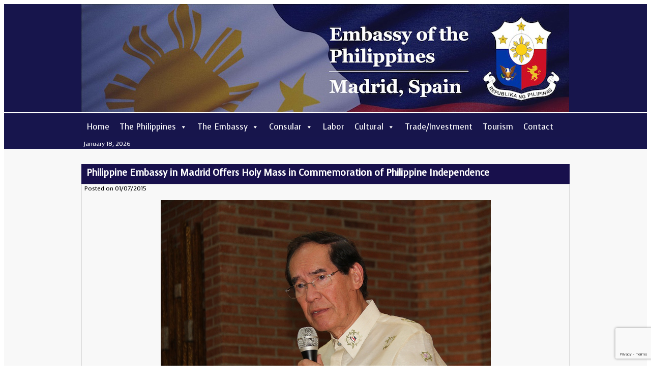

--- FILE ---
content_type: text/html; charset=UTF-8
request_url: https://www.philembassymadrid.com/philippine-embassy-madrid-offers-holy-mass-commemoration-philippine-independence
body_size: 10561
content:
<!DOCTYPE html>
<html lang="en-GB">
<head>
<meta charset="UTF-8" />
<title>Philippine Embassy in Madrid Offers Holy Mass in Commemoration of Philippine Independence | Philippine Embassy Madrid</title>
	
<!-- NUEVO CONTENIDO CARACOOL -->

<link rel="shortcut icon" href="https://www.philembassymadrid.com/wordpress/wp-content/themes/pwphilembmadrid/favicon.ico" type="image/png" />

<link href="https://fonts.googleapis.com/css?family=Voces" rel='stylesheet' type='text/css'>
<script type="text/javascript" src="https://www.philembassymadrid.com/wordpress/wp-includes/js/jquery/jquery.js?ver=1.12.4"></script>
<!--Moved Slider JavaScript to footer-->
<!--script type="text/javascript" src="/js/jquery.bxSlider.min.js"></script-->

	
<link rel="stylesheet" type="text/css" media="all" href="https://www.philembassymadrid.com/wordpress/wp-content/themes/pwphilembmadrid/style.css" />
<meta name='robots' content='max-image-preview:large' />
<link rel='dns-prefetch' href='//www.philembassymadrid.com' />
<link rel="alternate" title="oEmbed (JSON)" type="application/json+oembed" href="https://www.philembassymadrid.com/wp-json/oembed/1.0/embed?url=https%3A%2F%2Fwww.philembassymadrid.com%2Fphilippine-embassy-madrid-offers-holy-mass-commemoration-philippine-independence" />
<link rel="alternate" title="oEmbed (XML)" type="text/xml+oembed" href="https://www.philembassymadrid.com/wp-json/oembed/1.0/embed?url=https%3A%2F%2Fwww.philembassymadrid.com%2Fphilippine-embassy-madrid-offers-holy-mass-commemoration-philippine-independence&#038;format=xml" />
<style id='wp-img-auto-sizes-contain-inline-css' type='text/css'>
img:is([sizes=auto i],[sizes^="auto," i]){contain-intrinsic-size:3000px 1500px}
/*# sourceURL=wp-img-auto-sizes-contain-inline-css */
</style>
<link rel='stylesheet' id='front-css-css' href='https://www.philembassymadrid.com/wordpress/wp-content/plugins/fully-background-manager/assets/css/fbm_front.css?ver=6.9' type='text/css' media='all' />
<style id='wp-emoji-styles-inline-css' type='text/css'>

	img.wp-smiley, img.emoji {
		display: inline !important;
		border: none !important;
		box-shadow: none !important;
		height: 1em !important;
		width: 1em !important;
		margin: 0 0.07em !important;
		vertical-align: -0.1em !important;
		background: none !important;
		padding: 0 !important;
	}
/*# sourceURL=wp-emoji-styles-inline-css */
</style>
<style id='wp-block-library-inline-css' type='text/css'>
:root{--wp-block-synced-color:#7a00df;--wp-block-synced-color--rgb:122,0,223;--wp-bound-block-color:var(--wp-block-synced-color);--wp-editor-canvas-background:#ddd;--wp-admin-theme-color:#007cba;--wp-admin-theme-color--rgb:0,124,186;--wp-admin-theme-color-darker-10:#006ba1;--wp-admin-theme-color-darker-10--rgb:0,107,160.5;--wp-admin-theme-color-darker-20:#005a87;--wp-admin-theme-color-darker-20--rgb:0,90,135;--wp-admin-border-width-focus:2px}@media (min-resolution:192dpi){:root{--wp-admin-border-width-focus:1.5px}}.wp-element-button{cursor:pointer}:root .has-very-light-gray-background-color{background-color:#eee}:root .has-very-dark-gray-background-color{background-color:#313131}:root .has-very-light-gray-color{color:#eee}:root .has-very-dark-gray-color{color:#313131}:root .has-vivid-green-cyan-to-vivid-cyan-blue-gradient-background{background:linear-gradient(135deg,#00d084,#0693e3)}:root .has-purple-crush-gradient-background{background:linear-gradient(135deg,#34e2e4,#4721fb 50%,#ab1dfe)}:root .has-hazy-dawn-gradient-background{background:linear-gradient(135deg,#faaca8,#dad0ec)}:root .has-subdued-olive-gradient-background{background:linear-gradient(135deg,#fafae1,#67a671)}:root .has-atomic-cream-gradient-background{background:linear-gradient(135deg,#fdd79a,#004a59)}:root .has-nightshade-gradient-background{background:linear-gradient(135deg,#330968,#31cdcf)}:root .has-midnight-gradient-background{background:linear-gradient(135deg,#020381,#2874fc)}:root{--wp--preset--font-size--normal:16px;--wp--preset--font-size--huge:42px}.has-regular-font-size{font-size:1em}.has-larger-font-size{font-size:2.625em}.has-normal-font-size{font-size:var(--wp--preset--font-size--normal)}.has-huge-font-size{font-size:var(--wp--preset--font-size--huge)}.has-text-align-center{text-align:center}.has-text-align-left{text-align:left}.has-text-align-right{text-align:right}.has-fit-text{white-space:nowrap!important}#end-resizable-editor-section{display:none}.aligncenter{clear:both}.items-justified-left{justify-content:flex-start}.items-justified-center{justify-content:center}.items-justified-right{justify-content:flex-end}.items-justified-space-between{justify-content:space-between}.screen-reader-text{border:0;clip-path:inset(50%);height:1px;margin:-1px;overflow:hidden;padding:0;position:absolute;width:1px;word-wrap:normal!important}.screen-reader-text:focus{background-color:#ddd;clip-path:none;color:#444;display:block;font-size:1em;height:auto;left:5px;line-height:normal;padding:15px 23px 14px;text-decoration:none;top:5px;width:auto;z-index:100000}html :where(.has-border-color){border-style:solid}html :where([style*=border-top-color]){border-top-style:solid}html :where([style*=border-right-color]){border-right-style:solid}html :where([style*=border-bottom-color]){border-bottom-style:solid}html :where([style*=border-left-color]){border-left-style:solid}html :where([style*=border-width]){border-style:solid}html :where([style*=border-top-width]){border-top-style:solid}html :where([style*=border-right-width]){border-right-style:solid}html :where([style*=border-bottom-width]){border-bottom-style:solid}html :where([style*=border-left-width]){border-left-style:solid}html :where(img[class*=wp-image-]){height:auto;max-width:100%}:where(figure){margin:0 0 1em}html :where(.is-position-sticky){--wp-admin--admin-bar--position-offset:var(--wp-admin--admin-bar--height,0px)}@media screen and (max-width:600px){html :where(.is-position-sticky){--wp-admin--admin-bar--position-offset:0px}}

/*# sourceURL=wp-block-library-inline-css */
</style><style id='global-styles-inline-css' type='text/css'>
:root{--wp--preset--aspect-ratio--square: 1;--wp--preset--aspect-ratio--4-3: 4/3;--wp--preset--aspect-ratio--3-4: 3/4;--wp--preset--aspect-ratio--3-2: 3/2;--wp--preset--aspect-ratio--2-3: 2/3;--wp--preset--aspect-ratio--16-9: 16/9;--wp--preset--aspect-ratio--9-16: 9/16;--wp--preset--color--black: #000000;--wp--preset--color--cyan-bluish-gray: #abb8c3;--wp--preset--color--white: #ffffff;--wp--preset--color--pale-pink: #f78da7;--wp--preset--color--vivid-red: #cf2e2e;--wp--preset--color--luminous-vivid-orange: #ff6900;--wp--preset--color--luminous-vivid-amber: #fcb900;--wp--preset--color--light-green-cyan: #7bdcb5;--wp--preset--color--vivid-green-cyan: #00d084;--wp--preset--color--pale-cyan-blue: #8ed1fc;--wp--preset--color--vivid-cyan-blue: #0693e3;--wp--preset--color--vivid-purple: #9b51e0;--wp--preset--gradient--vivid-cyan-blue-to-vivid-purple: linear-gradient(135deg,rgb(6,147,227) 0%,rgb(155,81,224) 100%);--wp--preset--gradient--light-green-cyan-to-vivid-green-cyan: linear-gradient(135deg,rgb(122,220,180) 0%,rgb(0,208,130) 100%);--wp--preset--gradient--luminous-vivid-amber-to-luminous-vivid-orange: linear-gradient(135deg,rgb(252,185,0) 0%,rgb(255,105,0) 100%);--wp--preset--gradient--luminous-vivid-orange-to-vivid-red: linear-gradient(135deg,rgb(255,105,0) 0%,rgb(207,46,46) 100%);--wp--preset--gradient--very-light-gray-to-cyan-bluish-gray: linear-gradient(135deg,rgb(238,238,238) 0%,rgb(169,184,195) 100%);--wp--preset--gradient--cool-to-warm-spectrum: linear-gradient(135deg,rgb(74,234,220) 0%,rgb(151,120,209) 20%,rgb(207,42,186) 40%,rgb(238,44,130) 60%,rgb(251,105,98) 80%,rgb(254,248,76) 100%);--wp--preset--gradient--blush-light-purple: linear-gradient(135deg,rgb(255,206,236) 0%,rgb(152,150,240) 100%);--wp--preset--gradient--blush-bordeaux: linear-gradient(135deg,rgb(254,205,165) 0%,rgb(254,45,45) 50%,rgb(107,0,62) 100%);--wp--preset--gradient--luminous-dusk: linear-gradient(135deg,rgb(255,203,112) 0%,rgb(199,81,192) 50%,rgb(65,88,208) 100%);--wp--preset--gradient--pale-ocean: linear-gradient(135deg,rgb(255,245,203) 0%,rgb(182,227,212) 50%,rgb(51,167,181) 100%);--wp--preset--gradient--electric-grass: linear-gradient(135deg,rgb(202,248,128) 0%,rgb(113,206,126) 100%);--wp--preset--gradient--midnight: linear-gradient(135deg,rgb(2,3,129) 0%,rgb(40,116,252) 100%);--wp--preset--font-size--small: 13px;--wp--preset--font-size--medium: 20px;--wp--preset--font-size--large: 36px;--wp--preset--font-size--x-large: 42px;--wp--preset--spacing--20: 0.44rem;--wp--preset--spacing--30: 0.67rem;--wp--preset--spacing--40: 1rem;--wp--preset--spacing--50: 1.5rem;--wp--preset--spacing--60: 2.25rem;--wp--preset--spacing--70: 3.38rem;--wp--preset--spacing--80: 5.06rem;--wp--preset--shadow--natural: 6px 6px 9px rgba(0, 0, 0, 0.2);--wp--preset--shadow--deep: 12px 12px 50px rgba(0, 0, 0, 0.4);--wp--preset--shadow--sharp: 6px 6px 0px rgba(0, 0, 0, 0.2);--wp--preset--shadow--outlined: 6px 6px 0px -3px rgb(255, 255, 255), 6px 6px rgb(0, 0, 0);--wp--preset--shadow--crisp: 6px 6px 0px rgb(0, 0, 0);}:where(.is-layout-flex){gap: 0.5em;}:where(.is-layout-grid){gap: 0.5em;}body .is-layout-flex{display: flex;}.is-layout-flex{flex-wrap: wrap;align-items: center;}.is-layout-flex > :is(*, div){margin: 0;}body .is-layout-grid{display: grid;}.is-layout-grid > :is(*, div){margin: 0;}:where(.wp-block-columns.is-layout-flex){gap: 2em;}:where(.wp-block-columns.is-layout-grid){gap: 2em;}:where(.wp-block-post-template.is-layout-flex){gap: 1.25em;}:where(.wp-block-post-template.is-layout-grid){gap: 1.25em;}.has-black-color{color: var(--wp--preset--color--black) !important;}.has-cyan-bluish-gray-color{color: var(--wp--preset--color--cyan-bluish-gray) !important;}.has-white-color{color: var(--wp--preset--color--white) !important;}.has-pale-pink-color{color: var(--wp--preset--color--pale-pink) !important;}.has-vivid-red-color{color: var(--wp--preset--color--vivid-red) !important;}.has-luminous-vivid-orange-color{color: var(--wp--preset--color--luminous-vivid-orange) !important;}.has-luminous-vivid-amber-color{color: var(--wp--preset--color--luminous-vivid-amber) !important;}.has-light-green-cyan-color{color: var(--wp--preset--color--light-green-cyan) !important;}.has-vivid-green-cyan-color{color: var(--wp--preset--color--vivid-green-cyan) !important;}.has-pale-cyan-blue-color{color: var(--wp--preset--color--pale-cyan-blue) !important;}.has-vivid-cyan-blue-color{color: var(--wp--preset--color--vivid-cyan-blue) !important;}.has-vivid-purple-color{color: var(--wp--preset--color--vivid-purple) !important;}.has-black-background-color{background-color: var(--wp--preset--color--black) !important;}.has-cyan-bluish-gray-background-color{background-color: var(--wp--preset--color--cyan-bluish-gray) !important;}.has-white-background-color{background-color: var(--wp--preset--color--white) !important;}.has-pale-pink-background-color{background-color: var(--wp--preset--color--pale-pink) !important;}.has-vivid-red-background-color{background-color: var(--wp--preset--color--vivid-red) !important;}.has-luminous-vivid-orange-background-color{background-color: var(--wp--preset--color--luminous-vivid-orange) !important;}.has-luminous-vivid-amber-background-color{background-color: var(--wp--preset--color--luminous-vivid-amber) !important;}.has-light-green-cyan-background-color{background-color: var(--wp--preset--color--light-green-cyan) !important;}.has-vivid-green-cyan-background-color{background-color: var(--wp--preset--color--vivid-green-cyan) !important;}.has-pale-cyan-blue-background-color{background-color: var(--wp--preset--color--pale-cyan-blue) !important;}.has-vivid-cyan-blue-background-color{background-color: var(--wp--preset--color--vivid-cyan-blue) !important;}.has-vivid-purple-background-color{background-color: var(--wp--preset--color--vivid-purple) !important;}.has-black-border-color{border-color: var(--wp--preset--color--black) !important;}.has-cyan-bluish-gray-border-color{border-color: var(--wp--preset--color--cyan-bluish-gray) !important;}.has-white-border-color{border-color: var(--wp--preset--color--white) !important;}.has-pale-pink-border-color{border-color: var(--wp--preset--color--pale-pink) !important;}.has-vivid-red-border-color{border-color: var(--wp--preset--color--vivid-red) !important;}.has-luminous-vivid-orange-border-color{border-color: var(--wp--preset--color--luminous-vivid-orange) !important;}.has-luminous-vivid-amber-border-color{border-color: var(--wp--preset--color--luminous-vivid-amber) !important;}.has-light-green-cyan-border-color{border-color: var(--wp--preset--color--light-green-cyan) !important;}.has-vivid-green-cyan-border-color{border-color: var(--wp--preset--color--vivid-green-cyan) !important;}.has-pale-cyan-blue-border-color{border-color: var(--wp--preset--color--pale-cyan-blue) !important;}.has-vivid-cyan-blue-border-color{border-color: var(--wp--preset--color--vivid-cyan-blue) !important;}.has-vivid-purple-border-color{border-color: var(--wp--preset--color--vivid-purple) !important;}.has-vivid-cyan-blue-to-vivid-purple-gradient-background{background: var(--wp--preset--gradient--vivid-cyan-blue-to-vivid-purple) !important;}.has-light-green-cyan-to-vivid-green-cyan-gradient-background{background: var(--wp--preset--gradient--light-green-cyan-to-vivid-green-cyan) !important;}.has-luminous-vivid-amber-to-luminous-vivid-orange-gradient-background{background: var(--wp--preset--gradient--luminous-vivid-amber-to-luminous-vivid-orange) !important;}.has-luminous-vivid-orange-to-vivid-red-gradient-background{background: var(--wp--preset--gradient--luminous-vivid-orange-to-vivid-red) !important;}.has-very-light-gray-to-cyan-bluish-gray-gradient-background{background: var(--wp--preset--gradient--very-light-gray-to-cyan-bluish-gray) !important;}.has-cool-to-warm-spectrum-gradient-background{background: var(--wp--preset--gradient--cool-to-warm-spectrum) !important;}.has-blush-light-purple-gradient-background{background: var(--wp--preset--gradient--blush-light-purple) !important;}.has-blush-bordeaux-gradient-background{background: var(--wp--preset--gradient--blush-bordeaux) !important;}.has-luminous-dusk-gradient-background{background: var(--wp--preset--gradient--luminous-dusk) !important;}.has-pale-ocean-gradient-background{background: var(--wp--preset--gradient--pale-ocean) !important;}.has-electric-grass-gradient-background{background: var(--wp--preset--gradient--electric-grass) !important;}.has-midnight-gradient-background{background: var(--wp--preset--gradient--midnight) !important;}.has-small-font-size{font-size: var(--wp--preset--font-size--small) !important;}.has-medium-font-size{font-size: var(--wp--preset--font-size--medium) !important;}.has-large-font-size{font-size: var(--wp--preset--font-size--large) !important;}.has-x-large-font-size{font-size: var(--wp--preset--font-size--x-large) !important;}
/*# sourceURL=global-styles-inline-css */
</style>

<style id='classic-theme-styles-inline-css' type='text/css'>
/*! This file is auto-generated */
.wp-block-button__link{color:#fff;background-color:#32373c;border-radius:9999px;box-shadow:none;text-decoration:none;padding:calc(.667em + 2px) calc(1.333em + 2px);font-size:1.125em}.wp-block-file__button{background:#32373c;color:#fff;text-decoration:none}
/*# sourceURL=/wp-includes/css/classic-themes.min.css */
</style>
<link rel='stylesheet' id='contact-form-7-css' href='https://www.philembassymadrid.com/wordpress/wp-content/plugins/contact-form-7/includes/css/styles.css?ver=6.1.4' type='text/css' media='all' />
<link rel='stylesheet' id='megamenu-css' href='https://www.philembassymadrid.com/wordpress/wp-content/uploads/Images/maxmegamenu/style.css?ver=687007' type='text/css' media='all' />
<link rel='stylesheet' id='dashicons-css' href='https://www.philembassymadrid.com/wordpress/wp-includes/css/dashicons.min.css?ver=6.9' type='text/css' media='all' />
<script type="text/javascript" src="https://www.philembassymadrid.com/wordpress/wp-includes/js/jquery/jquery.min.js?ver=3.7.1" id="jquery-core-js"></script>
<script type="text/javascript" src="https://www.philembassymadrid.com/wordpress/wp-includes/js/jquery/jquery-migrate.min.js?ver=3.4.1" id="jquery-migrate-js"></script>
<link rel="https://api.w.org/" href="https://www.philembassymadrid.com/wp-json/" /><link rel="alternate" title="JSON" type="application/json" href="https://www.philembassymadrid.com/wp-json/wp/v2/posts/5105" /><link rel="canonical" href="https://www.philembassymadrid.com/philippine-embassy-madrid-offers-holy-mass-commemoration-philippine-independence" />
<link rel='shortlink' href='https://www.philembassymadrid.com/?p=5105' />
		<style type="text/css" id="wp-custom-css">
			figcaption {
/*background colour of box*/
background-color: #EEE;
/*Border aound box-*/
border: 1px solid #DDD;
border-bottom-left-radius: 3px 3px;
border-bottom-right-radius: 3px 3px;
border-top-left-radius: 3px 3px;
border-top-right-radius: 3px 3px;
/*Padding inside box*/
padding: 5px 0px 5px;
/*Alignment of text*/
text-align: center;
/*Font size - in relation to body text*/
	font-size: 75%;
/*Italic text*/
font-style: italic;
margin-top: -20px !important;
}		</style>
		<style type="text/css">/** Mega Menu CSS: fs **/</style>

<script type="text/javascript">
jQuery(document).ready(function(){  
	if (jQuery('.ticker').length > 0) {
		jQuery('.ticker').bxSlider({
			infiniteLoop: false,
			auto: true,
			pager: false,
			nextText: '',
			prevText: '',
			speed: 2000,
			pause: 4000
		});
		jQuery("li.current-menu-item > a").css("font-weight", "bold");
	}
});
</script>

<script type="text/javascript">
  var _gaq = _gaq || [];
  _gaq.push(['_setAccount', 'UA-20654574-1']);
  _gaq.push(['_setDomainName', 'none']);
  _gaq.push(['_setAllowLinker', true]);
  _gaq.push(['_trackPageview']);

  (function() {
    var ga = document.createElement('script'); ga.type = 'text/javascript'; ga.async = true;
    ga.src = ('https:' == document.location.protocol ? 'https://ssl' : 'http://www') + '.google-analytics.com/ga.js';
    var s = document.getElementsByTagName('script')[0]; s.parentNode.insertBefore(ga, s);
  })();
</script>
</head>

<body data-rsssl=1 class="wp-singular post-template-default single single-post postid-5105 single-format-standard wp-theme-pwphilembmadrid fully-background mega-menu-primary">
<div class="container">
	<div class="header">
		<div class="banner">
			<a href="https://www.philembassymadrid.com"><img id="banner" src="https://www.philembassymadrid.com/wordpress/wp-content/themes/pwphilembmadrid/images/headers/banner.png"/></a>
		</div>
		<div class="menu">
			<div id="mega-menu-wrap-primary" class="mega-menu-wrap"><div class="mega-menu-toggle"><div class="mega-toggle-blocks-left"></div><div class="mega-toggle-blocks-center"></div><div class="mega-toggle-blocks-right"><div class='mega-toggle-block mega-menu-toggle-animated-block mega-toggle-block-0' id='mega-toggle-block-0'><button aria-label="Toggle Menu" class="mega-toggle-animated mega-toggle-animated-slider" type="button" aria-expanded="false">
                  <span class="mega-toggle-animated-box">
                    <span class="mega-toggle-animated-inner"></span>
                  </span>
                </button></div></div></div><ul id="mega-menu-primary" class="mega-menu max-mega-menu mega-menu-horizontal mega-no-js" data-event="hover_intent" data-effect="fade_up" data-effect-speed="200" data-effect-mobile="disabled" data-effect-speed-mobile="0" data-mobile-force-width="false" data-second-click="go" data-document-click="collapse" data-vertical-behaviour="standard" data-breakpoint="768" data-unbind="true" data-mobile-state="collapse_all" data-mobile-direction="vertical" data-hover-intent-timeout="300" data-hover-intent-interval="100"><li class="mega-menu-item mega-menu-item-type-custom mega-menu-item-object-custom mega-menu-item-home mega-align-bottom-left mega-menu-flyout mega-menu-item-318" id="mega-menu-item-318"><a class="mega-menu-link" href="https://www.philembassymadrid.com/" tabindex="0">Home</a></li><li class="mega-menu-item mega-menu-item-type-post_type mega-menu-item-object-page mega-menu-item-has-children mega-align-bottom-left mega-menu-flyout mega-menu-item-12181" id="mega-menu-item-12181"><a class="mega-menu-link" href="https://www.philembassymadrid.com/government" aria-expanded="false" tabindex="0">The Philippines<span class="mega-indicator" aria-hidden="true"></span></a>
<ul class="mega-sub-menu">
<li class="mega-menu-item mega-menu-item-type-post_type mega-menu-item-object-page mega-menu-item-12237" id="mega-menu-item-12237"><a class="mega-menu-link" href="https://www.philembassymadrid.com/government">Government</a></li><li class="mega-menu-item mega-menu-item-type-post_type mega-menu-item-object-page mega-menu-item-12238" id="mega-menu-item-12238"><a class="mega-menu-link" href="https://www.philembassymadrid.com/the-president">The President</a></li><li class="mega-menu-item mega-menu-item-type-post_type mega-menu-item-object-page mega-menu-item-12839" id="mega-menu-item-12839"><a class="mega-menu-link" href="https://www.philembassymadrid.com/vice-president">The Vice President</a></li><li class="mega-menu-item mega-menu-item-type-post_type mega-menu-item-object-page mega-menu-item-12239" id="mega-menu-item-12239"><a class="mega-menu-link" href="https://www.philembassymadrid.com/secretary-of-foreign-affairs">Secretary of Foreign Affairs</a></li><li class="mega-menu-item mega-menu-item-type-post_type mega-menu-item-object-page mega-menu-item-12240" id="mega-menu-item-12240"><a class="mega-menu-link" href="https://www.philembassymadrid.com/laws-policies">Laws &#038; Policies</a></li></ul>
</li><li class="mega-menu-item mega-menu-item-type-post_type mega-menu-item-object-page mega-menu-item-has-children mega-align-bottom-left mega-menu-flyout mega-menu-item-324" id="mega-menu-item-324"><a class="mega-menu-link" href="https://www.philembassymadrid.com/the-embassy" aria-expanded="false" tabindex="0">The Embassy<span class="mega-indicator" aria-hidden="true"></span></a>
<ul class="mega-sub-menu">
<li class="mega-menu-item mega-menu-item-type-post_type mega-menu-item-object-page mega-menu-item-12289" id="mega-menu-item-12289"><a class="mega-menu-link" href="https://www.philembassymadrid.com/the-embassy">The Embassy</a></li><li class="mega-menu-item mega-menu-item-type-post_type mega-menu-item-object-page mega-menu-item-12245" id="mega-menu-item-12245"><a class="mega-menu-link" href="https://www.philembassymadrid.com/the-ambassador">The Ambassador</a></li><li class="mega-menu-item mega-menu-item-type-post_type mega-menu-item-object-page mega-menu-item-12246" id="mega-menu-item-12246"><a class="mega-menu-link" href="https://www.philembassymadrid.com/directory">Embassy Officials</a></li><li class="mega-menu-item mega-menu-item-type-post_type mega-menu-item-object-page mega-menu-item-12247" id="mega-menu-item-12247"><a class="mega-menu-link" href="https://www.philembassymadrid.com/formers-ambassadors">Former Ambassadors</a></li></ul>
</li><li class="mega-menu-item mega-menu-item-type-post_type mega-menu-item-object-page mega-menu-item-has-children mega-align-bottom-left mega-menu-flyout mega-menu-item-386" id="mega-menu-item-386"><a class="mega-menu-link" href="https://www.philembassymadrid.com/consular-services" aria-expanded="false" tabindex="0">Consular<span class="mega-indicator" aria-hidden="true"></span></a>
<ul class="mega-sub-menu">
<li class="mega-menu-item mega-menu-item-type-post_type mega-menu-item-object-page mega-menu-item-12321" id="mega-menu-item-12321"><a class="mega-menu-link" href="https://www.philembassymadrid.com/consular-services">Consular Services</a></li><li class="mega-menu-item mega-menu-item-type-post_type mega-menu-item-object-page mega-menu-item-12455" id="mega-menu-item-12455"><a class="mega-menu-link" href="https://www.philembassymadrid.com/passport-appointments">Passports</a></li><li class="mega-menu-item mega-menu-item-type-post_type mega-menu-item-object-page mega-menu-item-12709" id="mega-menu-item-12709"><a class="mega-menu-link" href="https://www.philembassymadrid.com/visa-information">Visa Information</a></li><li class="mega-menu-item mega-menu-item-type-post_type mega-menu-item-object-page mega-menu-item-12323" id="mega-menu-item-12323"><a class="mega-menu-link" href="https://www.philembassymadrid.com/civil-registry">Civil Registry</a></li><li class="mega-menu-item mega-menu-item-type-post_type mega-menu-item-object-page mega-menu-item-12324" id="mega-menu-item-12324"><a class="mega-menu-link" href="https://www.philembassymadrid.com/spa-acknowledgement">Legal Services</a></li><li class="mega-menu-item mega-menu-item-type-post_type mega-menu-item-object-page mega-menu-item-12327" id="mega-menu-item-12327"><a class="mega-menu-link" href="https://www.philembassymadrid.com/dual-citizenship">Dual Citizenship</a></li><li class="mega-menu-item mega-menu-item-type-post_type mega-menu-item-object-page mega-menu-item-12687" id="mega-menu-item-12687"><a class="mega-menu-link" href="https://www.philembassymadrid.com/nbi-clearance">NBI Clearance</a></li><li class="mega-menu-item mega-menu-item-type-post_type mega-menu-item-object-page mega-menu-item-12325" id="mega-menu-item-12325"><a class="mega-menu-link" href="https://www.philembassymadrid.com/assistance-to-nationals">Assistance to Nationals</a></li><li class="mega-menu-item mega-menu-item-type-post_type mega-menu-item-object-page mega-menu-item-12326" id="mega-menu-item-12326"><a class="mega-menu-link" href="https://www.philembassymadrid.com/consular-fees">Consular Fees</a></li></ul>
</li><li class="mega-menu-item mega-menu-item-type-post_type mega-menu-item-object-page mega-align-bottom-left mega-menu-flyout mega-menu-item-1450" id="mega-menu-item-1450"><a class="mega-menu-link" href="https://www.philembassymadrid.com/labor-services-2" tabindex="0">Labor</a></li><li class="mega-menu-item mega-menu-item-type-post_type mega-menu-item-object-page mega-menu-item-has-children mega-align-bottom-left mega-menu-flyout mega-menu-item-8287" id="mega-menu-item-8287"><a class="mega-menu-link" href="https://www.philembassymadrid.com/cultural" aria-expanded="false" tabindex="0">Cultural<span class="mega-indicator" aria-hidden="true"></span></a>
<ul class="mega-sub-menu">
<li class="mega-menu-item mega-menu-item-type-post_type mega-menu-item-object-page mega-menu-item-12290" id="mega-menu-item-12290"><a class="mega-menu-link" href="https://www.philembassymadrid.com/cultural">Cultural</a></li><li class="mega-menu-item mega-menu-item-type-post_type mega-menu-item-object-page mega-menu-item-12249" id="mega-menu-item-12249"><a class="mega-menu-link" href="https://www.philembassymadrid.com/calendar-of-events">Calendar of Events</a></li><li class="mega-menu-item mega-menu-item-type-post_type mega-menu-item-object-page mega-menu-item-12248" id="mega-menu-item-12248"><a class="mega-menu-link" href="https://www.philembassymadrid.com/filipino-organizations">Filipino Organizations</a></li><li class="mega-menu-item mega-menu-item-type-post_type mega-menu-item-object-page mega-menu-item-12250" id="mega-menu-item-12250"><a class="mega-menu-link" href="https://www.philembassymadrid.com/sentro_rizal">Sentro Rizal</a></li></ul>
</li><li class="mega-menu-item mega-menu-item-type-post_type mega-menu-item-object-page mega-align-bottom-left mega-menu-flyout mega-menu-item-327" id="mega-menu-item-327"><a class="mega-menu-link" href="https://www.philembassymadrid.com/trade-investment" tabindex="0">Trade/Investment</a></li><li class="mega-menu-item mega-menu-item-type-post_type mega-menu-item-object-page mega-align-bottom-left mega-menu-flyout mega-menu-item-326" id="mega-menu-item-326"><a class="mega-menu-link" href="https://www.philembassymadrid.com/tourism" tabindex="0">Tourism</a></li><li class="mega-menu-item mega-menu-item-type-post_type mega-menu-item-object-page mega-align-bottom-left mega-menu-flyout mega-menu-item-320" id="mega-menu-item-320"><a class="mega-menu-link" href="https://www.philembassymadrid.com/contact-us" tabindex="0">Contact</a></li></ul></div>		</div>
<div class="addnav">
			<div class="addnav_date">
				January 18, 2026			</div>
<!--
			<div class="addnav_search">
				<form role="search" method="get" id="searchform" action="https://www.philembassymadrid.com/" >
    <div>
    <input type="text" value="" name="s" id="s" />
    <input type="submit" id="searchsubmit" value="Search" />
    </div>
    </form>			</div>
-->
		</div>
	<!-- end .header --></div>
	<div class="maincol">
				

			<div class="cn_window" role="main">


				<div id="post-5105" class="post-5105 post type-post status-publish format-standard has-post-thumbnail hentry category-news">
					<div class="entry-title">
						<h1>Philippine Embassy in Madrid Offers Holy Mass in Commemoration of Philippine Independence</h1>
					</div>

					<div class="entry-meta">
						<span class="entry-date">Posted on 01/07/2015</span>					</div><!-- .entry-meta -->

					<div class="entry-content">
						<p style="text-align: center;"><a href="https://www.philembassymadrid.com/wordpress/wp-content/uploads/Images//Philippine-Embassy-in-Madrid-Offers-Holy-Mass-in-Commemoration-of-Philippine-Independence.png"><img fetchpriority="high" decoding="async" class="size-full wp-image-5106" src="https://www.philembassymadrid.com/wordpress/wp-content/uploads/Images//Philippine-Embassy-in-Madrid-Offers-Holy-Mass-in-Commemoration-of-Philippine-Independence.png" alt="Philippine Embassy in Madrid Offers Holy Mass in Commemoration of Philippine Independence" width="649" height="580" /></a></p>
<p style="text-align: center;">Ambassador Carlos C. Salinas addresses the Filipino community in last Sunday’s mass.</p>
<p style="text-align: left;">The Philippine Embassy offered a Holy Mass at the Nuestra Señora del Espino in celebration of the 117th Anniversary of Philippine Independence. The Mass was celebrated by Rev. Fr. Remigio Domino, SVD.</p>
<p style="text-align: left;">In his message, the Ambassador stated, “As we gather here today we look back at our history with a sense of pride that we have overcome, and a sense of hope that we would have the conviction to persevere. We pay homage to the giants on whose shoulders we now stand: the Katipuneros, Dr. Jose Rizal, Andres Bonifacio, and especially the common folk who are, essentially, the might of the fight for Philippine independence. As I often say, it ultimately is the everyday people who unite, boost each other up, and work hard to improve their realities who are the true heroes.”</p>
<p style="text-align: left;"><em><a href="https://www.philembassymadrid.com/wordpress/wp-content/uploads/Images//Philippine-Embassy-in-Madrid-Offers-Holy-Mass-in-Commemoration-of-Philippine-Independence2.png"><img decoding="async" class="size-full wp-image-5107 aligncenter" src="https://www.philembassymadrid.com/wordpress/wp-content/uploads/Images//Philippine-Embassy-in-Madrid-Offers-Holy-Mass-in-Commemoration-of-Philippine-Independence2.png" alt="Philippine Embassy in Madrid Offers Holy Mass in Commemoration of Philippine Independence" width="1230" height="480" srcset="https://www.philembassymadrid.com/wordpress/wp-content/uploads/Images/Philippine-Embassy-in-Madrid-Offers-Holy-Mass-in-Commemoration-of-Philippine-Independence2.png 1230w, https://www.philembassymadrid.com/wordpress/wp-content/uploads/Images/Philippine-Embassy-in-Madrid-Offers-Holy-Mass-in-Commemoration-of-Philippine-Independence2-300x117.png 300w, https://www.philembassymadrid.com/wordpress/wp-content/uploads/Images/Philippine-Embassy-in-Madrid-Offers-Holy-Mass-in-Commemoration-of-Philippine-Independence2-1024x399.png 1024w" sizes="(max-width: 1230px) 100vw, 1230px" /></a>L-R The Ambassador and the parishioners listen intently to  Father Domino’s homily</em></p>
<p>He noted that the economic achievements that the Philippines continues to gain serve as an affirmation of how far the country has gone and gives birth to the renewed hope of Filipinos for a brighter future now on the horizon.</p>
<p>The mass was attended by 300 members of the Filipino community in Madrid.</p>
<p>The Holy Mass is the second of a series of activities organized for <em>Mes Filipino 2015</em>.</p>
											</div><!-- .entry-content -->
					
				</div><!-- #post-## -->
				
								<div class="navigation">
										<a href="https://www.philembassymadrid.com/category/news" title="More in Latest News">Back to News Archive</a>
				</div><!-- #nav-above -->
				

			</div><!-- #content -->

	</div><!-- #main -->

		<div class="footer">
			<div class="ft_content">
			

			<div id="footer-widget-area" role="complementary">

				<div id="first" class="widget-area">
					<ul class="xoxo">
						<div id="text-2" class="footer-widget widget_text"><div class="footer-widget-title"><h3>Footer Title</h3></div>			<div class="textwidget"><h2><center>Philippine Embassy Madrid</center>
<center>Calle Eresma 2, 28002 Madrid   |   Tel: +34 91 782 3830   |   Fax: +34 91 411 6606    |   E-mail: <a href="mailto:info@philembassymadrid.com" target="_blank">info@philembassymadrid.com</a>.</center></h2></div>
		</div>					</ul>
				</div><!-- #first .widget-area -->




			</div><!-- #footer-widget-area -->
			<!-- end .ft_content --></div>
			

			<div class="apolo-informatica">
				<p><center>Website design and maintenance by <a href="http://www.apolo-informatica.com" target="_blank">Apolo Informática</a>.</center></p>
			</div>


			<script type="speculationrules">
{"prefetch":[{"source":"document","where":{"and":[{"href_matches":"/*"},{"not":{"href_matches":["/wordpress/wp-*.php","/wordpress/wp-admin/*","/wordpress/wp-content/uploads/Images/*","/wordpress/wp-content/*","/wordpress/wp-content/plugins/*","/wordpress/wp-content/themes/pwphilembmadrid/*","/*\\?(.+)"]}},{"not":{"selector_matches":"a[rel~=\"nofollow\"]"}},{"not":{"selector_matches":".no-prefetch, .no-prefetch a"}}]},"eagerness":"conservative"}]}
</script>
<script type="text/javascript" src="https://www.philembassymadrid.com/wordpress/wp-includes/js/comment-reply.min.js?ver=6.9" id="comment-reply-js" async="async" data-wp-strategy="async" fetchpriority="low"></script>
<script type="text/javascript" src="https://www.philembassymadrid.com/wordpress/wp-includes/js/dist/hooks.min.js?ver=dd5603f07f9220ed27f1" id="wp-hooks-js"></script>
<script type="text/javascript" src="https://www.philembassymadrid.com/wordpress/wp-includes/js/dist/i18n.min.js?ver=c26c3dc7bed366793375" id="wp-i18n-js"></script>
<script type="text/javascript" id="wp-i18n-js-after">
/* <![CDATA[ */
wp.i18n.setLocaleData( { 'text direction\u0004ltr': [ 'ltr' ] } );
wp.i18n.setLocaleData( { 'text direction\u0004ltr': [ 'ltr' ] } );
//# sourceURL=wp-i18n-js-after
/* ]]> */
</script>
<script type="text/javascript" src="https://www.philembassymadrid.com/wordpress/wp-content/plugins/contact-form-7/includes/swv/js/index.js?ver=6.1.4" id="swv-js"></script>
<script type="text/javascript" id="contact-form-7-js-before">
/* <![CDATA[ */
var wpcf7 = {
    "api": {
        "root": "https:\/\/www.philembassymadrid.com\/wp-json\/",
        "namespace": "contact-form-7\/v1"
    }
};
//# sourceURL=contact-form-7-js-before
/* ]]> */
</script>
<script type="text/javascript" src="https://www.philembassymadrid.com/wordpress/wp-content/plugins/contact-form-7/includes/js/index.js?ver=6.1.4" id="contact-form-7-js"></script>
<script type="text/javascript" src="https://www.google.com/recaptcha/api.js?render=6LebXcYbAAAAAFU-XGqYk5SsnpPBWqESLEgrjZuM&amp;ver=3.0" id="google-recaptcha-js"></script>
<script type="text/javascript" src="https://www.philembassymadrid.com/wordpress/wp-includes/js/dist/vendor/wp-polyfill.min.js?ver=3.15.0" id="wp-polyfill-js"></script>
<script type="text/javascript" id="wpcf7-recaptcha-js-before">
/* <![CDATA[ */
var wpcf7_recaptcha = {
    "sitekey": "6LebXcYbAAAAAFU-XGqYk5SsnpPBWqESLEgrjZuM",
    "actions": {
        "homepage": "homepage",
        "contactform": "contactform"
    }
};
//# sourceURL=wpcf7-recaptcha-js-before
/* ]]> */
</script>
<script type="text/javascript" src="https://www.philembassymadrid.com/wordpress/wp-content/plugins/contact-form-7/modules/recaptcha/index.js?ver=6.1.4" id="wpcf7-recaptcha-js"></script>
<script type="text/javascript" src="https://www.philembassymadrid.com/wordpress/wp-includes/js/hoverIntent.min.js?ver=1.10.2" id="hoverIntent-js"></script>
<script type="text/javascript" src="https://www.philembassymadrid.com/wordpress/wp-content/plugins/megamenu/js/maxmegamenu.js?ver=3.7" id="megamenu-js"></script>
<script id="wp-emoji-settings" type="application/json">
{"baseUrl":"https://s.w.org/images/core/emoji/17.0.2/72x72/","ext":".png","svgUrl":"https://s.w.org/images/core/emoji/17.0.2/svg/","svgExt":".svg","source":{"concatemoji":"https://www.philembassymadrid.com/wordpress/wp-includes/js/wp-emoji-release.min.js?ver=6.9"}}
</script>
<script type="module">
/* <![CDATA[ */
/*! This file is auto-generated */
const a=JSON.parse(document.getElementById("wp-emoji-settings").textContent),o=(window._wpemojiSettings=a,"wpEmojiSettingsSupports"),s=["flag","emoji"];function i(e){try{var t={supportTests:e,timestamp:(new Date).valueOf()};sessionStorage.setItem(o,JSON.stringify(t))}catch(e){}}function c(e,t,n){e.clearRect(0,0,e.canvas.width,e.canvas.height),e.fillText(t,0,0);t=new Uint32Array(e.getImageData(0,0,e.canvas.width,e.canvas.height).data);e.clearRect(0,0,e.canvas.width,e.canvas.height),e.fillText(n,0,0);const a=new Uint32Array(e.getImageData(0,0,e.canvas.width,e.canvas.height).data);return t.every((e,t)=>e===a[t])}function p(e,t){e.clearRect(0,0,e.canvas.width,e.canvas.height),e.fillText(t,0,0);var n=e.getImageData(16,16,1,1);for(let e=0;e<n.data.length;e++)if(0!==n.data[e])return!1;return!0}function u(e,t,n,a){switch(t){case"flag":return n(e,"\ud83c\udff3\ufe0f\u200d\u26a7\ufe0f","\ud83c\udff3\ufe0f\u200b\u26a7\ufe0f")?!1:!n(e,"\ud83c\udde8\ud83c\uddf6","\ud83c\udde8\u200b\ud83c\uddf6")&&!n(e,"\ud83c\udff4\udb40\udc67\udb40\udc62\udb40\udc65\udb40\udc6e\udb40\udc67\udb40\udc7f","\ud83c\udff4\u200b\udb40\udc67\u200b\udb40\udc62\u200b\udb40\udc65\u200b\udb40\udc6e\u200b\udb40\udc67\u200b\udb40\udc7f");case"emoji":return!a(e,"\ud83e\u1fac8")}return!1}function f(e,t,n,a){let r;const o=(r="undefined"!=typeof WorkerGlobalScope&&self instanceof WorkerGlobalScope?new OffscreenCanvas(300,150):document.createElement("canvas")).getContext("2d",{willReadFrequently:!0}),s=(o.textBaseline="top",o.font="600 32px Arial",{});return e.forEach(e=>{s[e]=t(o,e,n,a)}),s}function r(e){var t=document.createElement("script");t.src=e,t.defer=!0,document.head.appendChild(t)}a.supports={everything:!0,everythingExceptFlag:!0},new Promise(t=>{let n=function(){try{var e=JSON.parse(sessionStorage.getItem(o));if("object"==typeof e&&"number"==typeof e.timestamp&&(new Date).valueOf()<e.timestamp+604800&&"object"==typeof e.supportTests)return e.supportTests}catch(e){}return null}();if(!n){if("undefined"!=typeof Worker&&"undefined"!=typeof OffscreenCanvas&&"undefined"!=typeof URL&&URL.createObjectURL&&"undefined"!=typeof Blob)try{var e="postMessage("+f.toString()+"("+[JSON.stringify(s),u.toString(),c.toString(),p.toString()].join(",")+"));",a=new Blob([e],{type:"text/javascript"});const r=new Worker(URL.createObjectURL(a),{name:"wpTestEmojiSupports"});return void(r.onmessage=e=>{i(n=e.data),r.terminate(),t(n)})}catch(e){}i(n=f(s,u,c,p))}t(n)}).then(e=>{for(const n in e)a.supports[n]=e[n],a.supports.everything=a.supports.everything&&a.supports[n],"flag"!==n&&(a.supports.everythingExceptFlag=a.supports.everythingExceptFlag&&a.supports[n]);var t;a.supports.everythingExceptFlag=a.supports.everythingExceptFlag&&!a.supports.flag,a.supports.everything||((t=a.source||{}).concatemoji?r(t.concatemoji):t.wpemoji&&t.twemoji&&(r(t.twemoji),r(t.wpemoji)))});
//# sourceURL=https://www.philembassymadrid.com/wordpress/wp-includes/js/wp-emoji-loader.min.js
/* ]]> */
</script>
		</div>
	</div>
</body>

</html>
<script type="text/javascript" src="https://www.philembassymadrid.com/wordpress/wp-content/themes/pwphilembmadrid/js/jquery.bxSlider.min.js"></script>

--- FILE ---
content_type: text/html; charset=utf-8
request_url: https://www.google.com/recaptcha/api2/anchor?ar=1&k=6LebXcYbAAAAAFU-XGqYk5SsnpPBWqESLEgrjZuM&co=aHR0cHM6Ly93d3cucGhpbGVtYmFzc3ltYWRyaWQuY29tOjQ0Mw..&hl=en&v=PoyoqOPhxBO7pBk68S4YbpHZ&size=invisible&anchor-ms=20000&execute-ms=30000&cb=g3fgm5t6ja96
body_size: 48899
content:
<!DOCTYPE HTML><html dir="ltr" lang="en"><head><meta http-equiv="Content-Type" content="text/html; charset=UTF-8">
<meta http-equiv="X-UA-Compatible" content="IE=edge">
<title>reCAPTCHA</title>
<style type="text/css">
/* cyrillic-ext */
@font-face {
  font-family: 'Roboto';
  font-style: normal;
  font-weight: 400;
  font-stretch: 100%;
  src: url(//fonts.gstatic.com/s/roboto/v48/KFO7CnqEu92Fr1ME7kSn66aGLdTylUAMa3GUBHMdazTgWw.woff2) format('woff2');
  unicode-range: U+0460-052F, U+1C80-1C8A, U+20B4, U+2DE0-2DFF, U+A640-A69F, U+FE2E-FE2F;
}
/* cyrillic */
@font-face {
  font-family: 'Roboto';
  font-style: normal;
  font-weight: 400;
  font-stretch: 100%;
  src: url(//fonts.gstatic.com/s/roboto/v48/KFO7CnqEu92Fr1ME7kSn66aGLdTylUAMa3iUBHMdazTgWw.woff2) format('woff2');
  unicode-range: U+0301, U+0400-045F, U+0490-0491, U+04B0-04B1, U+2116;
}
/* greek-ext */
@font-face {
  font-family: 'Roboto';
  font-style: normal;
  font-weight: 400;
  font-stretch: 100%;
  src: url(//fonts.gstatic.com/s/roboto/v48/KFO7CnqEu92Fr1ME7kSn66aGLdTylUAMa3CUBHMdazTgWw.woff2) format('woff2');
  unicode-range: U+1F00-1FFF;
}
/* greek */
@font-face {
  font-family: 'Roboto';
  font-style: normal;
  font-weight: 400;
  font-stretch: 100%;
  src: url(//fonts.gstatic.com/s/roboto/v48/KFO7CnqEu92Fr1ME7kSn66aGLdTylUAMa3-UBHMdazTgWw.woff2) format('woff2');
  unicode-range: U+0370-0377, U+037A-037F, U+0384-038A, U+038C, U+038E-03A1, U+03A3-03FF;
}
/* math */
@font-face {
  font-family: 'Roboto';
  font-style: normal;
  font-weight: 400;
  font-stretch: 100%;
  src: url(//fonts.gstatic.com/s/roboto/v48/KFO7CnqEu92Fr1ME7kSn66aGLdTylUAMawCUBHMdazTgWw.woff2) format('woff2');
  unicode-range: U+0302-0303, U+0305, U+0307-0308, U+0310, U+0312, U+0315, U+031A, U+0326-0327, U+032C, U+032F-0330, U+0332-0333, U+0338, U+033A, U+0346, U+034D, U+0391-03A1, U+03A3-03A9, U+03B1-03C9, U+03D1, U+03D5-03D6, U+03F0-03F1, U+03F4-03F5, U+2016-2017, U+2034-2038, U+203C, U+2040, U+2043, U+2047, U+2050, U+2057, U+205F, U+2070-2071, U+2074-208E, U+2090-209C, U+20D0-20DC, U+20E1, U+20E5-20EF, U+2100-2112, U+2114-2115, U+2117-2121, U+2123-214F, U+2190, U+2192, U+2194-21AE, U+21B0-21E5, U+21F1-21F2, U+21F4-2211, U+2213-2214, U+2216-22FF, U+2308-230B, U+2310, U+2319, U+231C-2321, U+2336-237A, U+237C, U+2395, U+239B-23B7, U+23D0, U+23DC-23E1, U+2474-2475, U+25AF, U+25B3, U+25B7, U+25BD, U+25C1, U+25CA, U+25CC, U+25FB, U+266D-266F, U+27C0-27FF, U+2900-2AFF, U+2B0E-2B11, U+2B30-2B4C, U+2BFE, U+3030, U+FF5B, U+FF5D, U+1D400-1D7FF, U+1EE00-1EEFF;
}
/* symbols */
@font-face {
  font-family: 'Roboto';
  font-style: normal;
  font-weight: 400;
  font-stretch: 100%;
  src: url(//fonts.gstatic.com/s/roboto/v48/KFO7CnqEu92Fr1ME7kSn66aGLdTylUAMaxKUBHMdazTgWw.woff2) format('woff2');
  unicode-range: U+0001-000C, U+000E-001F, U+007F-009F, U+20DD-20E0, U+20E2-20E4, U+2150-218F, U+2190, U+2192, U+2194-2199, U+21AF, U+21E6-21F0, U+21F3, U+2218-2219, U+2299, U+22C4-22C6, U+2300-243F, U+2440-244A, U+2460-24FF, U+25A0-27BF, U+2800-28FF, U+2921-2922, U+2981, U+29BF, U+29EB, U+2B00-2BFF, U+4DC0-4DFF, U+FFF9-FFFB, U+10140-1018E, U+10190-1019C, U+101A0, U+101D0-101FD, U+102E0-102FB, U+10E60-10E7E, U+1D2C0-1D2D3, U+1D2E0-1D37F, U+1F000-1F0FF, U+1F100-1F1AD, U+1F1E6-1F1FF, U+1F30D-1F30F, U+1F315, U+1F31C, U+1F31E, U+1F320-1F32C, U+1F336, U+1F378, U+1F37D, U+1F382, U+1F393-1F39F, U+1F3A7-1F3A8, U+1F3AC-1F3AF, U+1F3C2, U+1F3C4-1F3C6, U+1F3CA-1F3CE, U+1F3D4-1F3E0, U+1F3ED, U+1F3F1-1F3F3, U+1F3F5-1F3F7, U+1F408, U+1F415, U+1F41F, U+1F426, U+1F43F, U+1F441-1F442, U+1F444, U+1F446-1F449, U+1F44C-1F44E, U+1F453, U+1F46A, U+1F47D, U+1F4A3, U+1F4B0, U+1F4B3, U+1F4B9, U+1F4BB, U+1F4BF, U+1F4C8-1F4CB, U+1F4D6, U+1F4DA, U+1F4DF, U+1F4E3-1F4E6, U+1F4EA-1F4ED, U+1F4F7, U+1F4F9-1F4FB, U+1F4FD-1F4FE, U+1F503, U+1F507-1F50B, U+1F50D, U+1F512-1F513, U+1F53E-1F54A, U+1F54F-1F5FA, U+1F610, U+1F650-1F67F, U+1F687, U+1F68D, U+1F691, U+1F694, U+1F698, U+1F6AD, U+1F6B2, U+1F6B9-1F6BA, U+1F6BC, U+1F6C6-1F6CF, U+1F6D3-1F6D7, U+1F6E0-1F6EA, U+1F6F0-1F6F3, U+1F6F7-1F6FC, U+1F700-1F7FF, U+1F800-1F80B, U+1F810-1F847, U+1F850-1F859, U+1F860-1F887, U+1F890-1F8AD, U+1F8B0-1F8BB, U+1F8C0-1F8C1, U+1F900-1F90B, U+1F93B, U+1F946, U+1F984, U+1F996, U+1F9E9, U+1FA00-1FA6F, U+1FA70-1FA7C, U+1FA80-1FA89, U+1FA8F-1FAC6, U+1FACE-1FADC, U+1FADF-1FAE9, U+1FAF0-1FAF8, U+1FB00-1FBFF;
}
/* vietnamese */
@font-face {
  font-family: 'Roboto';
  font-style: normal;
  font-weight: 400;
  font-stretch: 100%;
  src: url(//fonts.gstatic.com/s/roboto/v48/KFO7CnqEu92Fr1ME7kSn66aGLdTylUAMa3OUBHMdazTgWw.woff2) format('woff2');
  unicode-range: U+0102-0103, U+0110-0111, U+0128-0129, U+0168-0169, U+01A0-01A1, U+01AF-01B0, U+0300-0301, U+0303-0304, U+0308-0309, U+0323, U+0329, U+1EA0-1EF9, U+20AB;
}
/* latin-ext */
@font-face {
  font-family: 'Roboto';
  font-style: normal;
  font-weight: 400;
  font-stretch: 100%;
  src: url(//fonts.gstatic.com/s/roboto/v48/KFO7CnqEu92Fr1ME7kSn66aGLdTylUAMa3KUBHMdazTgWw.woff2) format('woff2');
  unicode-range: U+0100-02BA, U+02BD-02C5, U+02C7-02CC, U+02CE-02D7, U+02DD-02FF, U+0304, U+0308, U+0329, U+1D00-1DBF, U+1E00-1E9F, U+1EF2-1EFF, U+2020, U+20A0-20AB, U+20AD-20C0, U+2113, U+2C60-2C7F, U+A720-A7FF;
}
/* latin */
@font-face {
  font-family: 'Roboto';
  font-style: normal;
  font-weight: 400;
  font-stretch: 100%;
  src: url(//fonts.gstatic.com/s/roboto/v48/KFO7CnqEu92Fr1ME7kSn66aGLdTylUAMa3yUBHMdazQ.woff2) format('woff2');
  unicode-range: U+0000-00FF, U+0131, U+0152-0153, U+02BB-02BC, U+02C6, U+02DA, U+02DC, U+0304, U+0308, U+0329, U+2000-206F, U+20AC, U+2122, U+2191, U+2193, U+2212, U+2215, U+FEFF, U+FFFD;
}
/* cyrillic-ext */
@font-face {
  font-family: 'Roboto';
  font-style: normal;
  font-weight: 500;
  font-stretch: 100%;
  src: url(//fonts.gstatic.com/s/roboto/v48/KFO7CnqEu92Fr1ME7kSn66aGLdTylUAMa3GUBHMdazTgWw.woff2) format('woff2');
  unicode-range: U+0460-052F, U+1C80-1C8A, U+20B4, U+2DE0-2DFF, U+A640-A69F, U+FE2E-FE2F;
}
/* cyrillic */
@font-face {
  font-family: 'Roboto';
  font-style: normal;
  font-weight: 500;
  font-stretch: 100%;
  src: url(//fonts.gstatic.com/s/roboto/v48/KFO7CnqEu92Fr1ME7kSn66aGLdTylUAMa3iUBHMdazTgWw.woff2) format('woff2');
  unicode-range: U+0301, U+0400-045F, U+0490-0491, U+04B0-04B1, U+2116;
}
/* greek-ext */
@font-face {
  font-family: 'Roboto';
  font-style: normal;
  font-weight: 500;
  font-stretch: 100%;
  src: url(//fonts.gstatic.com/s/roboto/v48/KFO7CnqEu92Fr1ME7kSn66aGLdTylUAMa3CUBHMdazTgWw.woff2) format('woff2');
  unicode-range: U+1F00-1FFF;
}
/* greek */
@font-face {
  font-family: 'Roboto';
  font-style: normal;
  font-weight: 500;
  font-stretch: 100%;
  src: url(//fonts.gstatic.com/s/roboto/v48/KFO7CnqEu92Fr1ME7kSn66aGLdTylUAMa3-UBHMdazTgWw.woff2) format('woff2');
  unicode-range: U+0370-0377, U+037A-037F, U+0384-038A, U+038C, U+038E-03A1, U+03A3-03FF;
}
/* math */
@font-face {
  font-family: 'Roboto';
  font-style: normal;
  font-weight: 500;
  font-stretch: 100%;
  src: url(//fonts.gstatic.com/s/roboto/v48/KFO7CnqEu92Fr1ME7kSn66aGLdTylUAMawCUBHMdazTgWw.woff2) format('woff2');
  unicode-range: U+0302-0303, U+0305, U+0307-0308, U+0310, U+0312, U+0315, U+031A, U+0326-0327, U+032C, U+032F-0330, U+0332-0333, U+0338, U+033A, U+0346, U+034D, U+0391-03A1, U+03A3-03A9, U+03B1-03C9, U+03D1, U+03D5-03D6, U+03F0-03F1, U+03F4-03F5, U+2016-2017, U+2034-2038, U+203C, U+2040, U+2043, U+2047, U+2050, U+2057, U+205F, U+2070-2071, U+2074-208E, U+2090-209C, U+20D0-20DC, U+20E1, U+20E5-20EF, U+2100-2112, U+2114-2115, U+2117-2121, U+2123-214F, U+2190, U+2192, U+2194-21AE, U+21B0-21E5, U+21F1-21F2, U+21F4-2211, U+2213-2214, U+2216-22FF, U+2308-230B, U+2310, U+2319, U+231C-2321, U+2336-237A, U+237C, U+2395, U+239B-23B7, U+23D0, U+23DC-23E1, U+2474-2475, U+25AF, U+25B3, U+25B7, U+25BD, U+25C1, U+25CA, U+25CC, U+25FB, U+266D-266F, U+27C0-27FF, U+2900-2AFF, U+2B0E-2B11, U+2B30-2B4C, U+2BFE, U+3030, U+FF5B, U+FF5D, U+1D400-1D7FF, U+1EE00-1EEFF;
}
/* symbols */
@font-face {
  font-family: 'Roboto';
  font-style: normal;
  font-weight: 500;
  font-stretch: 100%;
  src: url(//fonts.gstatic.com/s/roboto/v48/KFO7CnqEu92Fr1ME7kSn66aGLdTylUAMaxKUBHMdazTgWw.woff2) format('woff2');
  unicode-range: U+0001-000C, U+000E-001F, U+007F-009F, U+20DD-20E0, U+20E2-20E4, U+2150-218F, U+2190, U+2192, U+2194-2199, U+21AF, U+21E6-21F0, U+21F3, U+2218-2219, U+2299, U+22C4-22C6, U+2300-243F, U+2440-244A, U+2460-24FF, U+25A0-27BF, U+2800-28FF, U+2921-2922, U+2981, U+29BF, U+29EB, U+2B00-2BFF, U+4DC0-4DFF, U+FFF9-FFFB, U+10140-1018E, U+10190-1019C, U+101A0, U+101D0-101FD, U+102E0-102FB, U+10E60-10E7E, U+1D2C0-1D2D3, U+1D2E0-1D37F, U+1F000-1F0FF, U+1F100-1F1AD, U+1F1E6-1F1FF, U+1F30D-1F30F, U+1F315, U+1F31C, U+1F31E, U+1F320-1F32C, U+1F336, U+1F378, U+1F37D, U+1F382, U+1F393-1F39F, U+1F3A7-1F3A8, U+1F3AC-1F3AF, U+1F3C2, U+1F3C4-1F3C6, U+1F3CA-1F3CE, U+1F3D4-1F3E0, U+1F3ED, U+1F3F1-1F3F3, U+1F3F5-1F3F7, U+1F408, U+1F415, U+1F41F, U+1F426, U+1F43F, U+1F441-1F442, U+1F444, U+1F446-1F449, U+1F44C-1F44E, U+1F453, U+1F46A, U+1F47D, U+1F4A3, U+1F4B0, U+1F4B3, U+1F4B9, U+1F4BB, U+1F4BF, U+1F4C8-1F4CB, U+1F4D6, U+1F4DA, U+1F4DF, U+1F4E3-1F4E6, U+1F4EA-1F4ED, U+1F4F7, U+1F4F9-1F4FB, U+1F4FD-1F4FE, U+1F503, U+1F507-1F50B, U+1F50D, U+1F512-1F513, U+1F53E-1F54A, U+1F54F-1F5FA, U+1F610, U+1F650-1F67F, U+1F687, U+1F68D, U+1F691, U+1F694, U+1F698, U+1F6AD, U+1F6B2, U+1F6B9-1F6BA, U+1F6BC, U+1F6C6-1F6CF, U+1F6D3-1F6D7, U+1F6E0-1F6EA, U+1F6F0-1F6F3, U+1F6F7-1F6FC, U+1F700-1F7FF, U+1F800-1F80B, U+1F810-1F847, U+1F850-1F859, U+1F860-1F887, U+1F890-1F8AD, U+1F8B0-1F8BB, U+1F8C0-1F8C1, U+1F900-1F90B, U+1F93B, U+1F946, U+1F984, U+1F996, U+1F9E9, U+1FA00-1FA6F, U+1FA70-1FA7C, U+1FA80-1FA89, U+1FA8F-1FAC6, U+1FACE-1FADC, U+1FADF-1FAE9, U+1FAF0-1FAF8, U+1FB00-1FBFF;
}
/* vietnamese */
@font-face {
  font-family: 'Roboto';
  font-style: normal;
  font-weight: 500;
  font-stretch: 100%;
  src: url(//fonts.gstatic.com/s/roboto/v48/KFO7CnqEu92Fr1ME7kSn66aGLdTylUAMa3OUBHMdazTgWw.woff2) format('woff2');
  unicode-range: U+0102-0103, U+0110-0111, U+0128-0129, U+0168-0169, U+01A0-01A1, U+01AF-01B0, U+0300-0301, U+0303-0304, U+0308-0309, U+0323, U+0329, U+1EA0-1EF9, U+20AB;
}
/* latin-ext */
@font-face {
  font-family: 'Roboto';
  font-style: normal;
  font-weight: 500;
  font-stretch: 100%;
  src: url(//fonts.gstatic.com/s/roboto/v48/KFO7CnqEu92Fr1ME7kSn66aGLdTylUAMa3KUBHMdazTgWw.woff2) format('woff2');
  unicode-range: U+0100-02BA, U+02BD-02C5, U+02C7-02CC, U+02CE-02D7, U+02DD-02FF, U+0304, U+0308, U+0329, U+1D00-1DBF, U+1E00-1E9F, U+1EF2-1EFF, U+2020, U+20A0-20AB, U+20AD-20C0, U+2113, U+2C60-2C7F, U+A720-A7FF;
}
/* latin */
@font-face {
  font-family: 'Roboto';
  font-style: normal;
  font-weight: 500;
  font-stretch: 100%;
  src: url(//fonts.gstatic.com/s/roboto/v48/KFO7CnqEu92Fr1ME7kSn66aGLdTylUAMa3yUBHMdazQ.woff2) format('woff2');
  unicode-range: U+0000-00FF, U+0131, U+0152-0153, U+02BB-02BC, U+02C6, U+02DA, U+02DC, U+0304, U+0308, U+0329, U+2000-206F, U+20AC, U+2122, U+2191, U+2193, U+2212, U+2215, U+FEFF, U+FFFD;
}
/* cyrillic-ext */
@font-face {
  font-family: 'Roboto';
  font-style: normal;
  font-weight: 900;
  font-stretch: 100%;
  src: url(//fonts.gstatic.com/s/roboto/v48/KFO7CnqEu92Fr1ME7kSn66aGLdTylUAMa3GUBHMdazTgWw.woff2) format('woff2');
  unicode-range: U+0460-052F, U+1C80-1C8A, U+20B4, U+2DE0-2DFF, U+A640-A69F, U+FE2E-FE2F;
}
/* cyrillic */
@font-face {
  font-family: 'Roboto';
  font-style: normal;
  font-weight: 900;
  font-stretch: 100%;
  src: url(//fonts.gstatic.com/s/roboto/v48/KFO7CnqEu92Fr1ME7kSn66aGLdTylUAMa3iUBHMdazTgWw.woff2) format('woff2');
  unicode-range: U+0301, U+0400-045F, U+0490-0491, U+04B0-04B1, U+2116;
}
/* greek-ext */
@font-face {
  font-family: 'Roboto';
  font-style: normal;
  font-weight: 900;
  font-stretch: 100%;
  src: url(//fonts.gstatic.com/s/roboto/v48/KFO7CnqEu92Fr1ME7kSn66aGLdTylUAMa3CUBHMdazTgWw.woff2) format('woff2');
  unicode-range: U+1F00-1FFF;
}
/* greek */
@font-face {
  font-family: 'Roboto';
  font-style: normal;
  font-weight: 900;
  font-stretch: 100%;
  src: url(//fonts.gstatic.com/s/roboto/v48/KFO7CnqEu92Fr1ME7kSn66aGLdTylUAMa3-UBHMdazTgWw.woff2) format('woff2');
  unicode-range: U+0370-0377, U+037A-037F, U+0384-038A, U+038C, U+038E-03A1, U+03A3-03FF;
}
/* math */
@font-face {
  font-family: 'Roboto';
  font-style: normal;
  font-weight: 900;
  font-stretch: 100%;
  src: url(//fonts.gstatic.com/s/roboto/v48/KFO7CnqEu92Fr1ME7kSn66aGLdTylUAMawCUBHMdazTgWw.woff2) format('woff2');
  unicode-range: U+0302-0303, U+0305, U+0307-0308, U+0310, U+0312, U+0315, U+031A, U+0326-0327, U+032C, U+032F-0330, U+0332-0333, U+0338, U+033A, U+0346, U+034D, U+0391-03A1, U+03A3-03A9, U+03B1-03C9, U+03D1, U+03D5-03D6, U+03F0-03F1, U+03F4-03F5, U+2016-2017, U+2034-2038, U+203C, U+2040, U+2043, U+2047, U+2050, U+2057, U+205F, U+2070-2071, U+2074-208E, U+2090-209C, U+20D0-20DC, U+20E1, U+20E5-20EF, U+2100-2112, U+2114-2115, U+2117-2121, U+2123-214F, U+2190, U+2192, U+2194-21AE, U+21B0-21E5, U+21F1-21F2, U+21F4-2211, U+2213-2214, U+2216-22FF, U+2308-230B, U+2310, U+2319, U+231C-2321, U+2336-237A, U+237C, U+2395, U+239B-23B7, U+23D0, U+23DC-23E1, U+2474-2475, U+25AF, U+25B3, U+25B7, U+25BD, U+25C1, U+25CA, U+25CC, U+25FB, U+266D-266F, U+27C0-27FF, U+2900-2AFF, U+2B0E-2B11, U+2B30-2B4C, U+2BFE, U+3030, U+FF5B, U+FF5D, U+1D400-1D7FF, U+1EE00-1EEFF;
}
/* symbols */
@font-face {
  font-family: 'Roboto';
  font-style: normal;
  font-weight: 900;
  font-stretch: 100%;
  src: url(//fonts.gstatic.com/s/roboto/v48/KFO7CnqEu92Fr1ME7kSn66aGLdTylUAMaxKUBHMdazTgWw.woff2) format('woff2');
  unicode-range: U+0001-000C, U+000E-001F, U+007F-009F, U+20DD-20E0, U+20E2-20E4, U+2150-218F, U+2190, U+2192, U+2194-2199, U+21AF, U+21E6-21F0, U+21F3, U+2218-2219, U+2299, U+22C4-22C6, U+2300-243F, U+2440-244A, U+2460-24FF, U+25A0-27BF, U+2800-28FF, U+2921-2922, U+2981, U+29BF, U+29EB, U+2B00-2BFF, U+4DC0-4DFF, U+FFF9-FFFB, U+10140-1018E, U+10190-1019C, U+101A0, U+101D0-101FD, U+102E0-102FB, U+10E60-10E7E, U+1D2C0-1D2D3, U+1D2E0-1D37F, U+1F000-1F0FF, U+1F100-1F1AD, U+1F1E6-1F1FF, U+1F30D-1F30F, U+1F315, U+1F31C, U+1F31E, U+1F320-1F32C, U+1F336, U+1F378, U+1F37D, U+1F382, U+1F393-1F39F, U+1F3A7-1F3A8, U+1F3AC-1F3AF, U+1F3C2, U+1F3C4-1F3C6, U+1F3CA-1F3CE, U+1F3D4-1F3E0, U+1F3ED, U+1F3F1-1F3F3, U+1F3F5-1F3F7, U+1F408, U+1F415, U+1F41F, U+1F426, U+1F43F, U+1F441-1F442, U+1F444, U+1F446-1F449, U+1F44C-1F44E, U+1F453, U+1F46A, U+1F47D, U+1F4A3, U+1F4B0, U+1F4B3, U+1F4B9, U+1F4BB, U+1F4BF, U+1F4C8-1F4CB, U+1F4D6, U+1F4DA, U+1F4DF, U+1F4E3-1F4E6, U+1F4EA-1F4ED, U+1F4F7, U+1F4F9-1F4FB, U+1F4FD-1F4FE, U+1F503, U+1F507-1F50B, U+1F50D, U+1F512-1F513, U+1F53E-1F54A, U+1F54F-1F5FA, U+1F610, U+1F650-1F67F, U+1F687, U+1F68D, U+1F691, U+1F694, U+1F698, U+1F6AD, U+1F6B2, U+1F6B9-1F6BA, U+1F6BC, U+1F6C6-1F6CF, U+1F6D3-1F6D7, U+1F6E0-1F6EA, U+1F6F0-1F6F3, U+1F6F7-1F6FC, U+1F700-1F7FF, U+1F800-1F80B, U+1F810-1F847, U+1F850-1F859, U+1F860-1F887, U+1F890-1F8AD, U+1F8B0-1F8BB, U+1F8C0-1F8C1, U+1F900-1F90B, U+1F93B, U+1F946, U+1F984, U+1F996, U+1F9E9, U+1FA00-1FA6F, U+1FA70-1FA7C, U+1FA80-1FA89, U+1FA8F-1FAC6, U+1FACE-1FADC, U+1FADF-1FAE9, U+1FAF0-1FAF8, U+1FB00-1FBFF;
}
/* vietnamese */
@font-face {
  font-family: 'Roboto';
  font-style: normal;
  font-weight: 900;
  font-stretch: 100%;
  src: url(//fonts.gstatic.com/s/roboto/v48/KFO7CnqEu92Fr1ME7kSn66aGLdTylUAMa3OUBHMdazTgWw.woff2) format('woff2');
  unicode-range: U+0102-0103, U+0110-0111, U+0128-0129, U+0168-0169, U+01A0-01A1, U+01AF-01B0, U+0300-0301, U+0303-0304, U+0308-0309, U+0323, U+0329, U+1EA0-1EF9, U+20AB;
}
/* latin-ext */
@font-face {
  font-family: 'Roboto';
  font-style: normal;
  font-weight: 900;
  font-stretch: 100%;
  src: url(//fonts.gstatic.com/s/roboto/v48/KFO7CnqEu92Fr1ME7kSn66aGLdTylUAMa3KUBHMdazTgWw.woff2) format('woff2');
  unicode-range: U+0100-02BA, U+02BD-02C5, U+02C7-02CC, U+02CE-02D7, U+02DD-02FF, U+0304, U+0308, U+0329, U+1D00-1DBF, U+1E00-1E9F, U+1EF2-1EFF, U+2020, U+20A0-20AB, U+20AD-20C0, U+2113, U+2C60-2C7F, U+A720-A7FF;
}
/* latin */
@font-face {
  font-family: 'Roboto';
  font-style: normal;
  font-weight: 900;
  font-stretch: 100%;
  src: url(//fonts.gstatic.com/s/roboto/v48/KFO7CnqEu92Fr1ME7kSn66aGLdTylUAMa3yUBHMdazQ.woff2) format('woff2');
  unicode-range: U+0000-00FF, U+0131, U+0152-0153, U+02BB-02BC, U+02C6, U+02DA, U+02DC, U+0304, U+0308, U+0329, U+2000-206F, U+20AC, U+2122, U+2191, U+2193, U+2212, U+2215, U+FEFF, U+FFFD;
}

</style>
<link rel="stylesheet" type="text/css" href="https://www.gstatic.com/recaptcha/releases/PoyoqOPhxBO7pBk68S4YbpHZ/styles__ltr.css">
<script nonce="R1MO0NfEZn-gslJotxCoXw" type="text/javascript">window['__recaptcha_api'] = 'https://www.google.com/recaptcha/api2/';</script>
<script type="text/javascript" src="https://www.gstatic.com/recaptcha/releases/PoyoqOPhxBO7pBk68S4YbpHZ/recaptcha__en.js" nonce="R1MO0NfEZn-gslJotxCoXw">
      
    </script></head>
<body><div id="rc-anchor-alert" class="rc-anchor-alert"></div>
<input type="hidden" id="recaptcha-token" value="[base64]">
<script type="text/javascript" nonce="R1MO0NfEZn-gslJotxCoXw">
      recaptcha.anchor.Main.init("[\x22ainput\x22,[\x22bgdata\x22,\x22\x22,\[base64]/[base64]/bmV3IFpbdF0obVswXSk6Sz09Mj9uZXcgWlt0XShtWzBdLG1bMV0pOks9PTM/bmV3IFpbdF0obVswXSxtWzFdLG1bMl0pOks9PTQ/[base64]/[base64]/[base64]/[base64]/[base64]/[base64]/[base64]/[base64]/[base64]/[base64]/[base64]/[base64]/[base64]/[base64]\\u003d\\u003d\x22,\[base64]\\u003d\\u003d\x22,\x22wrrDvMOZbylBwrw/wp9GSMKSRsOfZsOifVR1XsK7MyvDm8O0Z8K0fBdlwo/DjMO6w6/[base64]/wozDn8Ojw4cXw7DCvilqwr5SwojDgsKAZC4pBMKtX8OkXMOdwobDh8Oew6vCn23DlgNHCsOsAMKBb8KAHcOOw4HDhX0vwrbCk25Cwp8ow6M+w6XDgcKywrXDkU/CokbDmMObOQLDij/CkMOuLWB2w5dkw4HDs8O3w75GEhrCucOYFkV5DU8aFcOvwrtzwqR8IBVww7dSwrLCvsOVw5XDrcOMwq9oVsKvw5RRw5LDnMOAw65IbcOrSBbDlsOWwodIAMKBw6TCt8OabcKXw5lcw6hdw5J/woTDj8Knw7Q6w4TCh3/DjkgHw77Duk3ChgZ/WE/[base64]/wqM6XcKGwqPDtXR2wqgtEj8AMMOuXwnCokMEIcOTXMOow5nDiTfCknnDr3kQw6bCtHk8wqvCoD56AjPDpMOew5Qew5NlNgPCkWJiwq/CrnYHPHzDl8O8w4bDhj9AZ8Kaw5Umw7XChcKVwqnDkMOMMcKOwqgGKsO7acKYYMOIB2omwqfCscK5PsK0QwdPPcOgBDnDq8OLw40vVBPDk1nCqTbCpsOvw6zDnRnCsiPCrcOWwqsYw6JBwrUBwojCpMKtwozCgSJVw4Nnfn3DiMKBwp5lYm4ZdFZ3VG/DnsKaTSA+PxpAW8OfLsOcPcK1aR/CksOzKwDDq8KfO8KTw77DugZ5KT0CwqgbbcOnwrzChCN6AsKcXDDDjMOAwrNFw70FOsOHATDDkwbChhA8w70rw6zDtcKMw4XCu1YBLmVaQMOCF8OxO8Olw4LDizlAwp7ChsOveQUHZcOwZ8OGwobDscOJMgfDpcK8w5ogw5AkfzjDpMKEYx/Crk90w57CisKVScK5wp7CvmsAw5LDgsKyGsOJD8OGwoAnEnfCgx04Vh9twrbCiAciCMKfw4rCqRbDqcOpwoccKS/[base64]/CsWLDmUk3wqk5W1rDg3B/w4gsGSzDvjfCtsKYQAvCo3DCuGzCmsOwHX9TIDE6w7d6wqw4w6x7dwUAw4XClsK8wqDDuiYLw6cNwqnDlcKvw6x1woDCiMOZIH9cwqtPT2t+wqXCsyk5UMOQw7fDvWxIM0nCqxcyw5fCpn8/[base64]/[base64]/BUcXwpzDpsORw6ouDDRpOC/CqcKRD8KNbsOWw4RLLwkvwoI7w7bCuHgAw4HDhcKDAsONIcKGFMKHamPCt0FEZl/Ds8KHwqJsMcOBw6DDhMKuRkvCux7Di8OaM8KrwqYbwr/Ch8O5wrnDssK6V8O4w6PCkEEXdMORwqnCoMO6GXnDqWR5NsOVIUFKw4DDoMOfdWTDiEwgX8O/wqtbcl5GXj7Dv8KRw4N+EcOCAXPClyDDk8Kuw69owqQVwrfDl3/DqkgawpnCusKfwrVhNMKga8OlJxDCoMK6BHQcw6R7OllgfHDCisOmwpt8cQ9RSsKgw7bDkmnDicOdwr5Vwo4bwqHDksKdXU9xHcKwIFDCoxnDpMO8w5BZDEfCusK+c0/DpcOyw6szw60uwqd0KS7DuMKWMsOOBMK0Yi1pworCsEdKIBbCn2JZKcKhFQd6wonCj8KIHGnDhcKzOsKFw6fCk8OHLsOkwo0VwqPDjsKXCsOnw7/ClMK+YsKxBHrCjRfCtT8SdcOgw5vDjcO6w4FQw71aCcK9w5FBGDTDmSdEK8KMI8Klbk43w6g3B8OcGMOnw5fCiMKEw4cqTR/CosKsw7/Cgj3CuyjDqMOrEcOkwqzDoU/DsEvDkkTCmFg+wpQLZMOSw7LCsMOaw5wlwqXDlMK9bSpYw6hvbcODRWEdwqUXw6PDpHhkdHPCqyzChsKNw4ZiY8OuwrIVw6E6w6rDscKvD0l5wpvCtUQQXsK2G8KcLcO/wr3ColJATsKEwrjDosKrPxJ6wpjDgcO4wqNqVcOOw6fCrjM8RVvCvkvCssObw7RuwpXDsMKzw7TDlhjDgxjCiyzDh8OWw7QRw6pzQ8K4wq9EehoycsKeB2dwe8KhwoJTw7/CjwzDiGzDr3LDlMKYwoDCoWLCrsK1wp7DkzbDjcORwoPCjXw/wpIOw79/[base64]/[base64]/Cp3bDt8Oowrwww43CiVgKEQ9Uw53Chn4GBAVrB2bCmcOEw5cawoM7w581D8KHJMKYw7kNwpcvfn/DtMOuw4ZEw6HCkh8YwrUYRMK5w6vDtsKNN8KbNUTDkMKSw5zDmzpjXkoWw406E8K0QsOHWzXDjsOLw6XDnMKgDsOXGAJ7IW8bwoTCnx1Dw7LDu1zDgQ4Rwq/DjMOTwqrDkWjDv8KhWhQAS8Kqw6HCngVTwrzCp8O3woPDqsK6IhLCiHpuOicGWhHDmFLCtVfDi0YUwoA9w4TDgsOPaEY5w4nDq8OJw5cfXkvDpcKVUsOKacKtA8O9wr9iC18dw7NRwrzDnnDCocKeXMK7wrvDv8Kswo/[base64]/N8KKw4knJ8O0SH0Twr3Cn8Ofw6xYwpZ1wrDCu8KvY8OnMMOGG8KLAMKwwp0QGQnDh07DnsOnwrAPIcO7O8K9NDPDgcKewowowofCsTHDkV/ClsK3w7xTw6AIccKOwrzDusOFRcKFRMOxw7zDk1ddw7EQZUJMwp4rw50Iwo8QFQVDwo7DgyESeMOXw5tLw6/CjA7Cjx15Kn7DgUPCn8OWwr9/woPCjRbDsMKiwoLCjsOQTjtZwq/CmsOJX8OBw4HDnh/CmizCm8KSw5bDkcKlN3nDi3rCm0nCmcKxHMOfIX1LekcxwrLCuC9vwr3DqMKWTcOAw5vDlGN5w79KKMKIw7UzPCMWJBrCr2XCvW1mTMKnw4YnUMOSwqosW2LCsWkUw4LDjsKYPMKJecK8B8OPw4HCq8KNw6sXwp5kJ8ObKk/DmW9gw7zDuTXCtlADw54UNMOLwr1awp3DhcO6wqhwQTgsw6LCmcOMQy/Cq8KBRcOaw5Bnw6NJBsKfKsOTGsKCw5oMbcOuDhXCjlAkQHNhwoDCuH0LwpLCosKnfcKlLsOWw6/DucOoM2jDlcOjJ0A6w4PClMOGIsKaZ1/Dt8KMGw/CgMKaw4ZFw6J3wpPDrcKmclR9IsOHQn/CsTR0IcOETQvCi8K1w79qfTnDnV3CpGfDuA3CrxVzw6MBw6zDsGLCmRIcTcOgIH1/w6fDssKYCH7CoC/Cv8Oqw7YswqUxw4hZHibCuGPCiMKcw6JjwoIvZXMuw7gfOcOpXsO2ZcOIw7Rgw4LDhSUVw77DqsKHGjDCtMKUw7pEw6TCssKeD8OGcGPCpWPDtnvCoCHCkTTDojRiw7BOwqTDs8Kxwr5+wosSF8O9IQNyw63Cl8Oww5/[base64]/[base64]/DocOXcX4ba8OVBMKPan9kFB9Qwq7CkWlAw43Ct8KTwqklw4nCpcKUw6wuHFZYC8OMw7LCqzVvAcOzYwI/BCRFw5UBIsK8w7bCqRVMIk5IDsOmwrsjwogHwpbCncOTw71eTcObacOEEC/Dt8O5w619eMK5Jwh6OMOwEzLDjgYXwroCPcOSQsOkwrZrOTxXXsONDTPDqBp2dxjCmVfCkR1rbsOBw5TCtMKadiI2wpEXwoEVw5wOS00kwosbw5PDowDDm8OyDmxqTMO/[base64]/w6s4w5FRDiVHTVDDjMKCw44+RWfDksOkfsKjw6HDhcKsQcKiYQTDkUTCshgpwrbCvcO0dyfCqcOFZcKBwosJw6DDr38NwrZLMTkEwr/DolvCtcObTMObw4HDm8O/wqDCmx/Cg8K0YMOvwrQbwoDDpsKqw6bCusKCY8KkXU1VZcKmNGzDijDDuMKCO8KNwpfDrMOOA1krwo/[base64]/Y8OVfMKbGmtFHcKgwrglw5nCgMKDw4ZnZATCjsOyw7XCsmBcFE40wojCjTl0w6/DtTTDkMK/wp8EPC/[base64]/KsK/[base64]/Cl8KaeA3CsFXCr8KXNMK2eHIRw6FRw4F8JnXCliBNwq4pw4p1Ll4OfsODAsKWRMKHTMOQw6Jyw57CvsOkESLCkiJFwqpRB8K7w63Du196C07DvR/Dn3Rvw7DCgwUvbcOfKTjCnjDDuxF8WhrDpcOmw6dfQsKVJsKrwo1jwpo0woo9AHpwwqDDisKiwqvDiFtZwofCqkkQaQ1ZCMOlworCpEfCqSgawpzDgTcve3YKBsOLF1zDisK8w4HDgcOBSV/DpCJAUsKXw4ULVnDCk8KGwoVLHmMbTsObw4zDlgPDkcOUwpRXXkTCnGxqw4Fuw6ZeGsOhBivDlmXCq8O8wqZiwp0KERTCqsKdI0rCosO+w5zDjMO9fxFCJcK2woLDsGg1cGofwoEXMHbDilPCnydRccOpw70dw5XCjV/DjVjClRXDlxvCkgzDpcKfacKWQw4Zw409HjZ7w5Qow6EBFMKEMAsMVFs7WQwHwrbCsFPDkBvDg8Otw74gwq09w7PDnsKcw4xBS8KKwq/DucOTDAbCkHDCpcKbw68xwqIkw5sqFkjCgEJzw70wXxfDr8O3McOSekHCsCQQBsORw50ZT3oeN8KZw5XChwkawqTDsMKuw53DrMOdPTZIPMKRwqPCpMO/QSDClsO4w5/[base64]/fVHDhcKgDsKUw5LCkMKBHcOPwprDhFDCvSjCvgvDqj9qPMK6KcKiYQTDnMKLf30Ew53CoDXCk2ZVw5vDrMKNw6oFwrDCuMKnNsKaJ8ODCcOZwrwtFi7Cuy4ZXB3DusOSbB4UJ8KbwoUMwpUBEsOew7haw5tqwpR1H8OEA8Kqw5tndXU5woxmwpzCtMO6ZsOzcz/CgsOKw5hOwqXDksKZUsO2w4PDuMOlwqchw6zCmMKlG1fDiWMuwq7Dj8OEeW9ofMOHGVbDkMKDwqhnw6TDksOHw4wvwrrDoGhNw65qwrIwwrUNZBPCln7ClG/Ci0vDhsOfakzClElkSMK/[base64]/CiAZ+w7x3w6bCpcOXwp1qQn/CghDCrTwqw6bDjSstwqDDhEtxwr/CuG9cw6LCqA0+wqoOw7kEwpYWw5cqw6s+KsK8wovDkUjDu8OQIMKEJ8K2wqLClQtZaSsLc8Kcw5HDhMO0HcKQwqVMwqMbDSx0wpzCgXwZw6bDlyRKw63Dil1jw7cMw5jDsAotwrsPw4vCvcKnei/[base64]/CkmpswonCsUE+SkjCgHbDrjVVwrFaFcOFMC15w5YIKD13wr7CmjnDt8Ohw6B+AMOcGMOfHsKzw4UDGsOAw5LDgcOnWcKiw6/Cn8K1NwjDgsKgw5J7AibCmh/DoictTMO4DUkPwoDDpU/CkcO/S1LCjUIkw5xOwrDCsMKqwp7CsMK/UCzCsHPDv8KPw63ClMOsbsOGw5UNwqjCoMKSCUwnEwUQB8KQwrjCiXLDm1XCriEpwogswq7Dl8OlBcKTJhzDgk1FYcO8w5fCo2BOGX8rwrfDiBBXw4kTVGPDtgzCoEYFIcK3wpHDpsKtw4IVH1zDosOtwq3CicO9IsOzdsOtV8KUw4/[base64]/[base64]/[base64]/eU0pAC9PwpBhIDPDjSMew57DnsOUC0BxMcKAOcKKSVVJwo/Dug9/[base64]/DusOQVsKnwoIyXFwTw6kzwq0NWlR/PsKEw74Mw7/Drys7w4PDuUrCtg/CuVVKw5bCvMKQw4zDtT0CwoU/w7RzJ8KewqXCp8OQw4fCjMKqXx4Nwr3Ct8OrVmjDo8K8w4crw7PCu8KqwpQVLULDqMORZFPCrcKNwrVfSz15w4ZiIsOSw6XCkcOWIVoPwpUMY8Oiwr53HClAw6I7UEzDtsKhRA/Dg0g5fcOTwrzCnsOzw5vDhsO6w6JowovDiMK4wpQRw47DvsO3wrDCjcOvRSY2w4bCksKhw5HDrAoqEBZGw6rDhcOlOnDDm3/DosKqQHjCpcKBbcKYwqDDv8OOw4HCmMOJwq5+w4MQwpBew57DvlzClmjDtXLDmMK/w6bDoz9QwpNFasKdJMKzFcOswr3CmsKmcsKcwqB2O0NHJsK7bMOhw7MCwoh4c8Kiw6EaczBHw7V0XcKPwoo+w53Di15hY0DDlsOvwqvCncOcLhjCv8OCwoUewoQjw5x+N8KmbHACAcOBccKmCsObI0nCs0slw6vDsUIMw5BBwp0ow5vChmEIPcKkwprDo3AUw4/ChV7CscKaCW/Ds8OzLVpdQkARLsKkwpXDjnfCgMOGw5LDgH/Dq8KoaDLDgRJiwrt6w5dNwpLDjcKhwqAJBMOXWBfCmwLCmRbCnzvDo3Ydw7rDvcOVERcWw68nYsOWwo4qe8OkRmZxeMOxI8OAQcOwwpvCm2HCqVgrBsO0ISXClcK7wprDvU1cwrUnMsKiPMONw5HDpQZuw63Dg3d/w4zCjcKUwpbDj8OGwq/Cu27DggRJw7HCqFLDocKgIhs6w5/Dk8OIK3jCvMOaw6sYKhnCvEDDpsOmwqfCsToJwpbCnkzCicOUw5YGwr4Yw6LDkRRcG8Klw7HDolsiDsOaTsKsJTLDn8KtRm3CiMK4w6kTwqE2M1vCrsK6wqM9Z8OFwrg8PsOeY8OWHsOQPDZww5k2wqVkw77ClEDDqzvDocOywq/DtsKvasK/w6/Cv0rDv8Otd8Oif2cfLiQrGsKewrLCgx0iw6zCvFbDvhXDkhRTwrLDrsKZw4pLM204w43ClVzDmsKSJlsrwrJvScKkw5QbwoREw57DqW/Dj21dw5gNwrIQw47Do8O1wq/[base64]/CpMK2wp0dexzCqCjCiMKSw4bCrztQwqtdwp7DrCDCrUBLwrTDjcKYw5vDnmNEwqhjOsKXacKQwotVT8ONH0YPw7DCuAzDjMKmwr86KsKWLCY6wq15wpElPhHDhwclw5Q9w6pJw6rCoX3Chn5Gw43ClxglDUTCqE9Lwo3CpGnCuWXDsMKDG2ADw6/DniXCk0vCvMKzwrPCjcOFwqlPw4MBRmfCtj5GwqfCmsO0EsKqwoTCtsKcwpQwKcO9GMKZwohFw6QmVipzQxLDoMOnw5fDvFvCgGfDtnnDvV85Qn0JaR/[base64]/DiRLDmFppw65cwrZCwq7DiwR5wpPCvj8xHMOfwpMuworDr8K3wpgzwqsEfcOxRULDu0ZvE8K8djMIworChcOhQ8OMbCAVw50FbcKSc8OFw6Fvw5TDtcOBWy1Dw6IawqvDvz7Cp8OiK8K6NQTCsMKmwoRcwrgaw6PDpznDhhVvwoUCEg7CjBsOIMKbwr/DkW9Cw4PDi8KAHUksw6DDrsOlwprDgcOsajBuw4sXwqrCoxAFbizCgBvCssO1w7XCqRR6fsKhD8KWw5vDlS7DsAHChcOoAX49w59aSGPDucOHe8Ojw5HDkRHDpcKmwrB/Y186w5LDnsOnwrYiwofDtGTDnRrCg0A2w43DoMKAw5fDgsKCw4XCjxUhw60ZXcKed0rCvDPDpEkewrkqJlgbCsKuw4h/AFAVO3/CryDDnMKnPMK+Y2DCrx4sw5Ffw7PCoE5Pw7wDZx/CtcKTwqNvw4jCnMOlZngSwobDs8Khw41eNMKlw7dfw4TDlsOkwrg5w4J5w53CgsO0cA/DkEHCucOLSXx9woBhE2zDicKUI8KRw4p/w41Ew6/DjMOAw6hLwq/DusONw6nClkZ3TRDCm8Kawp7DgnFNw4ZfwoLCkWlawrTCtFXDvMKcw4N8w5XCqcODwocMOsOuAMO1w4rDhMKLwrZPd0Fpwot2w5jDtS/Cii0jexYyZHzCnsKBd8KRwod7VMOPC8KbSgF8dcOlNi0EwoVqw4QfZsOpaMO+wrrDuk3CvgNYO8K4wrPDkQYCfsKGH8O4aXIDw7DDmcOTJUDDusOZw4E5XDHDm8KZw5NwfsO4RDDDh29Vwo1Dwp3Di8KFbMOxwqvDu8KEwrHCo2l/w47Ck8OrBDfDh8Otw559NcODLzUEO8KIdcOfw7nDmDQCA8OOVcOWw43CrBvChMOhUcOMPgvCqMKqOcKQw70cXHlCaMKTCsOXw5PCkcKWwp48W8KQccOiw4ZFw7PDh8KeB2HDjgoawo9sCSxcw67Di37CtcOkSWdFw5stL0/Dq8OQwqDCuMO2wqTDhMKowq3DsTMVwpnCkjfClsK1wowUY1DDhcOIwrvCmcK/wph/[base64]/[base64]/CgcKVwp7Ck8ORw6fDssK/wrTCoMKlwqdLw4s2wpDDj8KxYVbCrcOFdCAlw5gIA2UIw6LDoEzDiFXDiMO8w7k8RHvCtzdow5HDr2XDu8K2cMKAfMKxJT3ChsKFckHDhkhrTsKyTMOzw5waw4FnEnFiw5VPw7cza8OKNcKpwoVSFcO9wpXCiMKNfitWw5g2w4jDgCAkw4/DqcO1TinDgMKLwp0nMcOMT8KcwqvDo8KNC8OMSXlRw4o2O8OuZcK0w4/DvgtjwoFNEDlbwobDosKZKMO/wq0Fw5rCtsKtwoDCniECP8KoYsOsLhnDgETCvsOIwoDDvMKUwrXCksOEB3JOwp53TiBQfcK6YQDCv8KmTMK2VsOYwqPClGbCmjYuwosnw7d4wrnCqkJODMKNwqzDkwobwqNdJsOvwobCq8O9w6ZRLcK5JhtLwqTDvsKpRsKgc8KcKMKtwoAFw6vDm2A+w6N3DT8/w4nDrsOSwpXCmHdMbMOaw7fDtcKiYcOUP8OvWCAhw71Iw5bClsKVw4bChsOUG8O2wp5ew7oORMOZwr/[base64]/[base64]/[base64]/CiV/Ct8OGeR9ORzcdw5/DiW1eKMKnwoJqw6USwoHCgWnDlcOeFcKCWcK7LcO0wosDwqZeKkAZLWQhwp4Ow6U7w5YRUTXDjcKCcMOhw5Z8wovCusK7w67DqlRKwr/Co8KMLcKuw4vCjcKHDmnCu27DrsK8wpXDssKVb8O/[base64]/[base64]/DvsOWwrJgw5/ChUEbHTTCmsKsw5nCmxXDt8Kywrc5FsO9NsOBY8Kqw55nw6HDpmvDuFrCnWnDuQ3CmCbDsMOUw7F1wr7CkMKZwqNOwrVMwoc+wpsIw7/DjcKJcUvDmT7CgDvCisO2esKlYcOHD8KCS8OrAsKgDjkgHgfCucO+GsOWwo8nCDAWH8OXwoZKD8O7G8OhTcKzwo3DkcOlwrIfa8OTMQnCrD3CpxHCrHrDvnBCwogHWV0oacKOw7jDgnjDnhQpw4fDtEnDocOJSMKRwqtRwq/[base64]/CkwfDvAwNw47CrsOewptNEcKcJQp9DMOqw74GwrrCmsO3JcKIZw1owqDDt2vDgVUqIgTDkcOIwot+w59IwqnCjFzCn8OcTMOgwosnMMOyIsKrw7nDuGEmJcOcV2HCrw/[base64]/CmsO9bQDCjDoewr7CosKLaCXDhT8mwpfDl8Kfw5LDusKKwpkjwrxzJVstH8O5w7bDhg/CkGNWZC7DqsOxYcOcwqvDs8KYw4jCpsKbw6bClwlHwq1zLcKTRMOww7fCiD0bwowFZsKxKcOiw7/DvcOWwqV7F8KHwoM/[base64]/DpXFmIS9UJxVJDnTCvsOUfy0SD3nDjkrDjDHDrsOUM11hJmwnY8K/wq/DgFh0PABvw4TCpsO7YcOSw7osfMK4IlkQImDCosKgVxLCoBFcZMKCw5HCnMK3HMKoPcOoJCvDoMO6wrPDgRnDnkBkDsKBwpvDrMKVw5x0w4Qmw7XCm1PDihh2HcKdwo/CucOVNjJ7LcKQw71dwqzCplbCkcKnUm0Tw4l4wplMVMOEZl0TbcOOQ8Onw5vCsRlqwpV0woTDj0I7woYnw7nDocKtJMKEwqjDoHZpw41TahJgw4rCvMOnwrvDlMKEAEXDqnjCsMKsZgQVD3zDjMOAfMOZUgpTNBwEOnPDp8OVIXwWLlN2wrnDlh/DqsKNw7Jpwr/CuGAUwrAJw4pcRGjDicOHPsOxwofCusK7dMOGf8K0PjNMZzZDJDVPw7TClm/CiVQLGxLCosO5MVnDqsK6Y2vChRIiRsKpcQrDgMKqw77DsV8XesKcY8OLwq0owq/DqsOkbzh6wp7CmcO3wo0LUCHCtcKMw4pSw63CosOGJ8OSfQdYwrrCmcKNw6k6wrbDg0zDvTA1e8O4wq4hQUc4O8OQeMO2wqzCicKiw53Dt8KjwrBcwpjCqMOzHcOAAMOeYxLCs8KwwqxnwrtLwr45Wh/CnzLCqThcY8OZU1jDu8KQD8K3TnTChMOtG8OgHHzDj8OmPybDghDDvsOOO8KeHRHDsMK2ajQQWjdRRMOSby1EwrlUccKrwr1ew47Cg1Yrwp/[base64]/[base64]/BsKXScOKID/ChT/CiApOwpjCkFDDpgnCm2Fvw6RzbTwWFMK0d8KvNABKIzpWG8OlwrHCiwTDjsOWw77DqHHCrMKswrozHmDDvMK7DMKzRFZtw7FewqjCn8OAwqzChsKrw5pbAsKbw45bTcK7OQNHNWXCrV/CmyPDkMKEwqXCmMKJwo7CkTJfM8O9GgrDrsKuw6NOOmbDnHrDvl7Ds8KfwovDpMKvw5FjMhTCiwvCpVxLJ8KLwobDtgnCiGjDqGNBTMOQwrpzL2IsbMOrwp0NwrvCnsOwwoVYwoDDoB9iwq7CghrCksKvwpZqfR/DvS7DmmHCsBXDucObwoFRwr3Cln97FsKJbgbDjR1KHAHCkA3DkMOCw5zClcOAwrXDow/[base64]/[base64]/wo7DucKkHcOiwrrDo3zDgHQTDMKfFBrCvlvClmcuWivCucOKwpgzw698b8O3VwXChMOrw7rDvMOsdUfDssOMwqZcwpVrF1NxRMOuegl4wpfCosO6fh4dbkV2G8K+S8OwHS/Cqj0CWcO4FsO/dR8QwrPDoMKDTcOYw4NnVmPDoTdbcRnDlsOFw6/[base64]/wpPCvcOMwpbCk8OTw5h1W8KRHTUMwovCt8OjQC3Cng5zYcKWDzbDs8KJwo04JMKDwp86w5bDnsOXSjM7w5jDosKvPmRsw7bDhQrDlhDDh8O2IsOSEDk+w57Doz/DjjjCsjN8wrNuCsODwrnDtCBHwo1KwrExY8Ofwp8wWwbDmTzDs8KWwp5caMKxw4FFw6ZEwqQ+w7wQwpNrw5rCi8K2VnzClWEkwqscw6LCvFTDrUMhw7tMwr9rwq9/wqvDiRwOMsKeWsOow7PCh8Otw4Ziwr7DosOowoPDo2Iiwrs1w5HCsyHCuVLDulnCtHbCsMOiw7HDv8OMS2B0wrolwqHCnk/CjcKgwpvDkSZAP3XCuMO6Al1fBMOSOjRNwp/DpRXDjMOaCGjDvMORK8KJwo/CnMOPw6zCjsKlwp/CthdJwod6fMO0w6Y2w6pZwprClxbDrMOofjvDtsOUdH7DmMKQc2VlVMO4TsKxwq3Co8Oww5PDuVsQM3bDlMKiwqFCwq3DlgDCl8K3w6vDn8OdwoYtw57DjsKNRD/DvRZEERXDvC0fw7JxOBfDkxrCucKtRz3Cp8K3wqgfBxh1PcKGA8Knw5vDucK7wo3ChhZeTBbDlMOnJsKCwo1qbnLChcK5wozDvB4CbCXDucObdsK5wpXDlwVFwqh6wqzClcODTcOCw6PCqV7Cqz8hwrTDpDlVwovDvcKOwrjCkcKaSsOHwrrCpkTCq2zCr1V5wofDtk/Cs8KIPicbXMOQwoPDgmZNKwfDvcOCNsKbw6XDuyLDuMOmMcOsKVpnc8Kdf8O4agkiYMOTccKywp/DmMOawpDCuTlZwqB7w6zDicO1DMOLScOAMcOPH8OuIsKfw6LDjVLCgmvDoWNgPsKvw7vCncOhwrzDgMKaesOOwpnDmGUDBAzDnB/DtRVoOcKsw5PCqiLDh11vDsOJwoE8wp8sB3rCnREWEMKWwpvClsK9w6RqSMOCJcKIw60nwo8hwqzCkcKIwpszanTCk8Kew5EQwq0UGcObWsKGworCvhwmY8KcJsKsw7fDtsOURj1jw5HDiV/Cui/DiSVcNnUsOBLDicOYMyorw5bCpUPClj3DqMOiwofDlMKheDDCiynCnTxsaX/CjHTCoTLCicOCBhfDh8KKw6XDnn52w4NYw6zClA/ChMKNHMOgw6/DvcO4wrjClQV5wrnDpQNqwobCjMO1wqLCoWlHwpDCvHfCn8KVLMKBwp/CoX8mwoJ1XkbCqMKFwqwgwoBiCWdBwrPDoU1Sw6ZZw5bDgiISFjtLw6oawrPCsHMNw5lTw4/Dkk/[base64]/[base64]/DtMKXwp3CoMKhwokqWCPDnMOkD3Q4S8KxwqoNw5QXwoPCmlhrwpQlwqPCoSURemADHVTCk8OoO8KVWBoHw69pMsO4wrYYE8KlwrRvwrPDlXk4acK8OEpwEMOmZkbCsVDCoMK8NCLDqEcswrFxDSolw7/Cl1LCnG4JM2Q7w5nDqRl+wrVyw55zw5VcA8K7wr7Dp2bCqsKNw73DhcO1woNCOMODw6p0w4Qww5gFYsObJsO0w5vDnMKvw5bDimHCosOZw5rDp8Khwr15dnRIw6/[base64]/CiArCtWRrR0TCoMKUT0/DpCEYXz/CkSsPw5YUNMKLDRLCuxQ5wrQlw7PDpxnDm8OYw750w54ww5sPUyTDtcOEwqV5RFp/woTCqyrCi8ONIMO3UcODwpvCqDZJBklJKS7DjHrDgCTCrGPCpVEvTzM4cMOYHWDDmHvCpTDDjsKrw5zCt8OPFMO/w6MmHsOna8O+w4jCoTvCkkleYcKAwqNBX0t1HT0UJsOdHTfDucOEwoRkw6Bpw6dZKgvCnD3DlcOmw5LDqQAcwpLCpFRZwpjDsRHDiBZ+NjfDj8Ksw4nCsMK5wpMkw5/DjjXCp8Kgw6rCkU/DkxvCpMONbAhxOsOrwp9TwofDh0NWw79/wplCPcO9w4QzfyDCpsK0wotNwqI2Q8OlCsKLwq9Ewr5Mw6ViwrHCmATDt8KXVCrDvj5mw5vDnMOfwq9pCCHDvsKLw6VuwphgfCbDnUIsw5zDk1w8wrUsw6rClT3DhsKkUjEjwok6woRwZ8OKw4lXw7TDkMKqSjcIfwAgaComIz/DosOzAUdmwo3DqcOlw47CncOGw7s4w5HCkcOzwrHDlsO3BD1vw6VTW8Opw53DjSbDmsOWw5Qmwr59E8O+NcK4aXzDgcK/wp3DpWkDbyQfw4Q3TsK/w4HCpcO4cWZ3w5J9G8Odb2bDgMK3wp4+RcOmLUDDnMOKWMKBJng9VMKXHTU7UCYbwrHDgcOFHMOEwolHRALCu2TClMK/[base64]/wq/CjBjDsMOJwpwSfsO6w5lGP8OuXyTCn1pMwo5BaEHCpX3CkxvDrcOqIcKrVnbCpsOFw6/DmHZ6wpvCoMOiwpnDpcKkUcOyegtXTcO4w6B6KmvDp3HCvAfDgMK9CVgdwphIezo+dsKOwrDCmsOuQF/CiXAFfABbEm3DtWgILhbDjEzCsjZWHBHCl8OCw7/[base64]/eg3CoMK7bsODw5oJwoVRw69BwrzCiMK5w4vDkDoiM3rCkMOewrHDtcKMwoDDqgs/wolpw7HCrF3Cj8KBIsKnw4LDscOdVsKqYiQAVsOZw4/DownDpsKeGsKiw60kwpI/woTCu8OKw6/[base64]/DlsKxwokrDl/DiVPCvy8lfX4ww5o2wqTCicKaw7YVUsOUw4HClD7ChCvDqnXChsOswrxhw5PDpsOeQ8OHTsKxwoN4w7wXG0jDncOhwoLDlcK7N2LCusKtwonDu2oOw68Kwqh+w7FrUn5vw5/CmMKqCng9wp0RemlYGsKLMsKpwp8VdF3DqMOif2LChWYkK8OiImzDisOaA8K0ZgNqRm/[base64]/w6tFw6TChcOKwr5eOHDDhcKZwp4IVMO2w78VwrwGw6rCuHvCnkBwwpTDlMO4w655w4VDLcKeZMK6w4bCnTPCqwDDv2TDh8K9fsOwbMKCOMKYM8OMw4l3w7LCp8K1w4vCmsOaw5jDgMOcTyF1w5d4aMKsBzTDm8K5ZG/[base64]/wr/CosKiw6/DhcO1wpYAKA/[base64]/[base64]/CowcwQQx5w6XCisOkwrzCksKzdMKtw5/[base64]/CnCnDrcObS8OAXMOhworDjsKnLMOqwpPDmsKNwpjCrUbDnMO2HRJaYk/DumphwoE/wpwYw4PDo0gLIMO4TcOpBsKuwpAMfMK2wrLDucKsfgHDq8KUwrcrcMKwIW1Qwo9+CsO5SxI9U1kyw6ouSyRhWMOIUMK2E8O/woPDu8OBw7ljwp0xdcKywohCcwsaw53DoCoTG8O3J2BXwqTCpMKAw7p/[base64]/[base64]/CmSfDkQzDusO/w6PCsU8IQsOXw6hUVsKfHBTCmk7Ds8Odwpxjw6zDsVnCpsOyGWsBw6zDn8K8b8OJA8OBwpzDjkbDqW4sDmPCo8Oow6bDssKpHynDqsOmwpfCmV9wQGfCmsKxA8KYDXbDosOyJMO+NQ/DksO8XsKVXwPCmMK4McOAwq8ow7t0wqbCr8K2GMK6wo4Hw5daLnbCt8O0TMOdwq7CssOowoRiw5fCrcOMWFwLwrfDgcO4wqd1w7bDv8Kxw6spwpHCkVDDoX1wEDtCw40ywrPCmX/DmiTDg3hxRxI9OcOKQ8O9wqvCkmzDmS/DmMK/XVQsc8KrVy4gw5EuY298wo4YwpfDt8Kfw7fDqMKFDRNOw5/[base64]/DnsOacwtbPgzDvcOER1TDmWTDowQIw4teBsOdw4ZGw4XCsU9kw77Du8KZwrNZOsKNwqbCk0vDpcKVw7hODjUKwqHCkMO/wrzCqyERfE8vGnXChMKnwqnCncOcwpNiw70ow7TCkcOEw7l2UEDCqm7Dp21fYmzDu8KiJMKwPmRMw5LDm2ItUhfCmMK/wr4WZ8OEcABgG2Bkwq8mwqDCpcOSw7XDhDEVwojCiMOBw4LCqh4CaAlZwpjDpWpbwqw6VcKbbsOpUzl9w6PDjMOmYQRhRVfCoMOSbRfCqcKAVTdzXS0aw5hFAErDr8KNS8KIwqRlwozChsKYa2LCjHpkWTFILsKHw6/[base64]/CuwPCvcONw6zDlzFRIwEIw4wfCAdlZRTCu8KIFMOvNxZ1JAXDpMK5FGHCo8KfbUjDhcO0B8O/[base64]/CgsKywprDj8OTWsKDZ8OZwrBNwr/DnMKEwqIXwqXDsMK9Bn3Drz03wo/DtyzCoG/CrMKAw6MrwpLCkEHCuDxuEsOAw7bCnsOQMibCssOSwqE2w7TCsTvDg8O0esOsw67DssKIwpprPsOGOsKSw5fDuyfCjsOawo/CrkLDtS8NR8OKbMK+YMKfw7MUwq/[base64]/[base64]/J8KOJDl/A8OXwpzDqX1Swql9cnXDlQXDhATDsXjCocKzVMKYw7MhHwc0w4dUw50kw4ZpEgrCucODYFLDmTJhV8KiwrjDv2R+FFzChD7Cj8K6w7UpwpZdcjxhIsOAwpBHw6Yxw4tSeFgdYMOMw6Z/w6vDsMKNN8KPXkEla8OzMhU5cy/DvMOQOMOJFMOMWsKew4HCnsOXw6g7wqAuw7zChEx/[base64]/Cj8K6acOjw6jDsD9eaQzCvSzCo8KnaETCv8OcWBMiGMOCwo1xZ0rDugbCv3zDrcOcFznDtsKNw7sbFUYWDmnCpgrCqcOkU29Jw5gPKy3DicOgw61Zw4xnZMKjw7BbwonCgcOYwpkjEW8ldwzDucO6MRzCicKswqvChcKZw5UEIcOYaFdtcQLDvcOOwrZ/KHLCvsK6wpJ/Zh1Cwoo4F1jDmz/[base64]/DisOBZ29rZsOxVxnDpX0UBmI+wp7DrsOVBRlCfcK3QMKYw74Nw63DmMO+w4dVMg0wPVhTTcOSTcKRdcOZVlvDnAfDg3bClAVYKzI9w68kPnzDpm0fKMKtwosIb8O9w7B2w6hxw7fCqsOkwqXDmxTClFXCsW0owrFQw6XCvsOMw43CvmQPwo3DohPCi8Kow7Riw5jCs1/DqCNOUDFYI1PDnsKzwrx7w7zDuhPDv8ODw54Bw43DjsKKJMKYMMObEDnCiw0hw6jCq8KjwrbDhMO4QsKpJzw/wpR9HhvDv8Oswqo+w6PDhnHDnkTCjsOLSMOGw58cw5RYc2bCk2zCnSJYdwfCkn/Dv8KlGDjDvQVhw6rCv8OXw77CjXs2wr1UHlHDnCBdw5LCkMOQCsOTPn8RGxrDpwvCn8K6wr3Dj8O6w47DscKKw50nw6DCsMOVQkMnwp1OwpnCn0HDlcOaw6RXasOSwr4XJcK6w79Ww4QHAk7DpsKAIsOvUcO7wpPDrMOLwrUkKA\\u003d\\u003d\x22],null,[\x22conf\x22,null,\x226LebXcYbAAAAAFU-XGqYk5SsnpPBWqESLEgrjZuM\x22,0,null,null,null,1,[21,125,63,73,95,87,41,43,42,83,102,105,109,121],[1017145,594],0,null,null,null,null,0,null,0,null,700,1,null,0,\[base64]/76lBhnEnQkZnOKMAhk\\u003d\x22,0,0,null,null,1,null,0,0,null,null,null,0],\x22https://www.philembassymadrid.com:443\x22,null,[3,1,1],null,null,null,1,3600,[\x22https://www.google.com/intl/en/policies/privacy/\x22,\x22https://www.google.com/intl/en/policies/terms/\x22],\x22FQbGwLH4Hae7wQ18/jDxDAvAi7RN3SKnAZVRs8W0+4c\\u003d\x22,1,0,null,1,1768781296417,0,0,[80,247,49],null,[217],\x22RC-5f7aornXUDVKjw\x22,null,null,null,null,null,\x220dAFcWeA53rYaZOjUbr4D6e2Z51wov-KmhYy5HeWrugbeJYpz-vmhSaPfVfk5imdm-cy_NELSWbqr5zn9dSBR84J8MVhdz-oS2WA\x22,1768864096175]");
    </script></body></html>